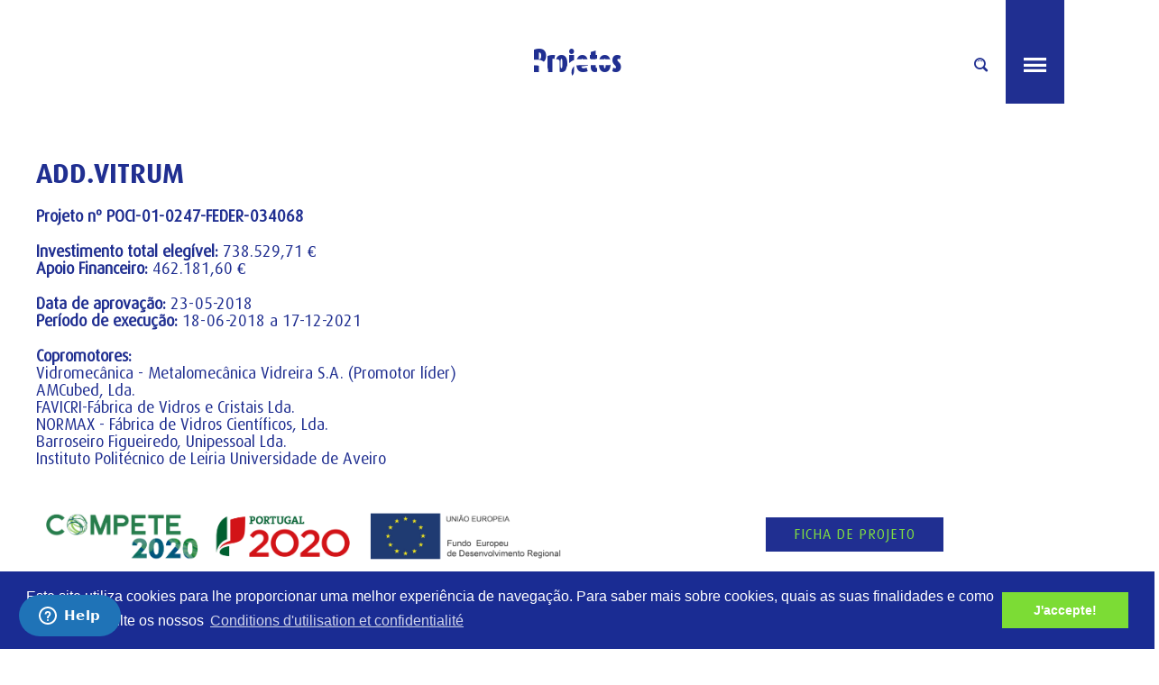

--- FILE ---
content_type: text/html; charset=utf-8
request_url: https://www.vidromecanica.pt/fr/projetos-geral
body_size: 15407
content:
<!DOCTYPE html>
<html dir="ltr" lang="fr-FR" data-lang="7" data-authenticated="0">
<head>
   <meta http-equiv="x-ua-compatible" content="ie=edge" />
   <meta charset="utf-8" />
   <meta id="viewport-meta" name="viewport" content="width=device-width, initial-scale=1, shrink-to-fit=no" />
   <title>Projetos geral | VIDROMEC&#xC2;NICA</title>
   <base href="/" />
   <meta name="description" content="A VIDROMEC&#xC2;NICA &#xC9; UMA F&#xC1;BRICA DE EQUIPAMENTOS T&#xC9;RMICOS E DE TRATAMENTO DE SUPERF&#xCD;CIE PARA A IND&#xDA;STRIA VIDREIRA. A sua tecnologia resulta de uma experi&#xEA;ncia superior a 30 anos dos seus principais t&#xE9;cnicos e de uma estreita colabora&#xE7;&#xE3;o com in&#xFA;meras f&#xE1;bricas de vidro." />
   <meta name="keywords" content="vidromecanica, equipamentos termicos" />
   <meta name="author" content="OneDesign" />
   <meta name="referrer" content="origin" />
   <meta name="robots" content="index,follow">
   
    <meta property="og:type" content="website"/><meta property="og:title" content="Projetos geral"/><meta property="og:url" content="https://www.vidromecanica.pt/fr/projetos-geral/"/><meta property="og:site_name" content="VIDROMECÂNICA"/>

   <link rel="shortcut" href="/favicon.ico" type="image/x-icon" />
   <link rel="apple-touch-icon" sizes="76x76" href="/Content/imgs/icons/apple-touch-icon.png">
   <link rel="icon" type="image/png" sizes="32x32" href="/Content/imgs/icons/favicon-32x32.png">
   <link rel="icon" type="image/png" sizes="16x16" href="/Content/imgs/icons/favicon-16x16.png">
   <link rel="mask-icon" href="/Content/imgs/icons/safari-pinned-tab.svg" color="#5bbad5">
   <link rel="stylesheet" href="/Content/dist/bundle.css?v=1.1" type="text/css" media="all" />
   <link href="https://fonts.googleapis.com/css?family=Open+Sans:400,700" rel="stylesheet" defer>
   
         <script>
                (function(w, d, s, l, i) {
                    w[l] = w[l] || [];
                    w[l].push({ 'gtm.start': new Date().getTime(), event: 'gtm.js' });
                    var f = d.getElementsByTagName(s)[0],
                        j = d.createElement(s),
                        dl = l != 'dataLayer' ? '&l=' + l : '';
                    j.async = true;
                    j.src = 'https://www.googletagmanager.com/gtm.js?id=' + i + dl;
                    f.parentNode.insertBefore(j, f);
                })(window, document, 'script', 'dataLayer', 'GTM-NX9TCS9');
         </script>
   <link rel="stylesheet" type="text/css" href="//cdnjs.cloudflare.com/ajax/libs/cookieconsent2/3.0.3/cookieconsent.min.css" defer />
</head>
<body data-lang="fr">
      <noscript>
         <iframe src="https://www.googletagmanager.com/ns.html?id=GTM-NX9TCS9" height="0" width="0" style="display:none;visibility:hidden"></iframe>
      </noscript>

   <!-- Account Instaled-->
   
<header id="Header" class="">
    <div class="px-100">
        <div class="row no-gutters align-items-stretch">
            <div class="col-md-6 col-12">
                <a href="/fr/home" class="logo" title="Home">
                        <img src="/Content/imgs/logos/logo-header.png" alt="Home" />
                </a>

            </div>
            <div class="col-md-6 col-12">
                <div class="header__box--right">
                    <div class="d-flex align-items-end">
                        <div>
                            <button id="SearchButton" type="button" class="btn btn-link btn-search btn-action" data-toggle="collapse" href="#SearchCollapse" aria-expanded="false" aria-controls="SearchCollapse">
                                <i class="icon-search"></i>
                            </button>
                            <div class="collapse" id="SearchCollapse">
                                <form class="search-form" action="/fr/equipments" method="get" data-non-ajax>
                                    <input type="text" class="form-control" placeholder="Chercher" name="q" value="" />
                                    <button type="submit" class="btn btn-link"><i class="icon-search text-white"></i></button>
                                </form>
                            </div>
                        </div>
                        <button class="btn btn-link btn-menu btn-action">
                            <i class="icon-menu"></i>
                        </button>
                    </div>
                </div>
            </div>
        </div>
    </div>
</header>



<header id="FullMenu">
    <button class="btn btn-link btn-close py-0">
        <i class="icon-close"></i>
    </button>

    <div class="menu__box">
            <nav>
                <ul>

            <li class=" ">
                    <a class="nav-link "  href="/fr/home">
                        <span>
                            Home
                        </span>
                    </a>

            </li>
            <li class=" ">
                    <a class="nav-link "  href="/fr/contactos">
                        <span>
                            Contactos
                        </span>
                    </a>

            </li>
            <li class=" ">
                    <a class="nav-link "  href="/fr/a-propos">
                        <span>
                            A Propos
                        </span>
                    </a>

            </li>
            <li class=" ">
                    <a class="nav-link "  href="/fr/equipments">
                        <span>
                            Equipments
                        </span>
                    </a>

            </li>
            <li class=" ">
                    <a class="nav-link "  href="/fr/layouts">
                        <span>
                            Layouts
                        </span>
                    </a>

            </li>
            <li class=" ">
                    <a class="nav-link "  href="/fr/download">
                        <span>
                            Download
                        </span>
                    </a>

            </li>
            <li class=" ">
                    <a class="nav-link " data-toggle="collapse" href="#submenu45" role="button" aria-expanded="false" aria-controls="submenu45">
                        Projets
                    </a>
                    <div class="collapse" id="submenu45">
                            <a class="nav-link submenu-link "  href="/fr/vidrotec-fr">
                                <span>
                                    Vidrotec-fr
                                </span>
                            </a>
                            <a class="nav-link submenu-link " target=_blank href="http://vidromecanica.pt/addvitrum/">
                                <span>
                                    add.vitrum
                                </span>
                            </a>
                            <a class="nav-link submenu-link "  href="https://vidromecanica.pt/zArchives/Library/Content/internacionalizacao-versao4.jpg">
                                <span>
                                    Internacionaliza&#xE7;&#xE3;o 2
                                </span>
                            </a>
                            <a class="nav-link submenu-link " target=_blank href="/zArchives/Menus/1/ficha-projeto-vidromecanica-2020-22.pdf">
                                <span>
                                    Internacionaliza&#xE7;&#xE3;o
                                </span>
                            </a>
                            <a class="nav-link submenu-link "  href="https://vidromecanica.pt/zArchives/Library/Content/Ficha de Projeto_Vidromec&#xE2;nica.jpg">
                                <span>
                                    INOV.AM
                                </span>
                            </a>
                            <a class="nav-link submenu-link "  href="/api/backoffice/library/get?r=/&amp;d=Content&amp;f=Ficha Projeto_Vidromec&#xE2;nica&amp;e=.pdf">
                                <span>
                                    Descarboniza&#xE7;&#xE3;o
                                </span>
                            </a>
                    </div>

            </li>
            <li class=" ">
                    <a class="nav-link "  href="/fr/nouvelles">
                        <span>
                            Nouvelles
                        </span>
                    </a>

            </li>
                </ul>
            </nav>
        <div class="network">
            <ul class="d-flex align-items-center justify-content-center">
                        <li>
                            <a href="https://www.facebook.com/vidromecanica" title="facebook" target="_blank"><i class="icon-facebook"></i></a>
                        </li>
                        <li>
                            <a href="https://twitter.com/VIDROMECANICA" title="Twitter" target="_blank"><i class="icon-twitter"></i></a>
                        </li>
                        <li>
                            <a href="https://www.youtube.com/user/vidromecanica" title="Youtube" target="_blank"><i class="icon-youtube"></i></a>
                        </li>
                        <li>
                            <a href="https://www.linkedin.com/company/vidromecanica/" title="linkedin" target="_blank"><i class="icon-linkedin"></i></a>
                        </li>
                        <li>
                            <a href="https://www.instagram.com/vidromecanica/" title="Instagram" target="_blank"><i class="icon-instagram"></i></a>
                        </li>
                        <li>
                            <a href="https://vimeo.com/vidromecanica" title="Vimeo" target="_blank"><i class="icon-vimeo"></i></a>
                        </li>
                        <li>
                            <a href="https://www.pinterest.pt/vidromecanica/_created/" title="Pinterest" target="_blank"><i class="icon-pinterest"></i></a>
                        </li>
            </ul>
        </div>
    </div>

</header>



   
<header id="HeaderMobile">

   <div class="rd-navbar-wrap">
      <nav class="rd-navbar" data-rd-navbar-lg="rd-navbar-fixed">
         <div class="rd-navbar-inner">
            <div class="rd-navbar-panel">
               <div class="rd-navbar-panel-canvas"></div>
               <button class="rd-navbar-toggle" data-rd-navbar-toggle=".rd-navbar-nav-wrap">
                  <span></span>
               </button>
               <div class="rd-navbar-brand">
                  <a href="/" title="Home" class="brand">
                     <img src="/Content/imgs/logos/logo-mobile.png" alt="">
                  </a>
                  <div class="basket-icons">
                     <button id="SearchButton" type="button" class="btn btn-link btn-search btn-action" data-toggle="collapse" href="#SearchCollapse" aria-expanded="false" aria-controls="SearchCollapse">
                        <i class="icon-search"></i>
                     </button>
                     <div class="collapse" id="SearchCollapse">
                        <form class="search-form" action="/fr/equipments" method="get" data-non-ajax>
                           <input type="text" class="form-control" placeholder="Chercher" name="q" value="" />
                           <button type="submit" class="btn btn-link"><i class="icon-search text-white"></i></button>
                        </form>
                     </div>
                  </div>
               </div>
            </div>
         </div>
         <div class="rd-navbar-outer">
            <div class="rd-navbar-inner">
               <div class="rd-navbar-subpanel">
                  <div class="rd-navbar-nav-wrap">
                     <!-- RD Navbar Nav -->
                     <div class="h-100 d-flex align-items-end justify-content-between flex-column">
                        <ul class="rd-navbar-nav">
         <li class=" ">
               <a class="nav-link "  href="/fr/home">
                  <span>
                     Home
                  </span>
               </a>
         </li>
         <li class=" ">
               <a class="nav-link "  href="/fr/contactos">
                  <span>
                     Contactos
                  </span>
               </a>
         </li>
         <li class=" ">
               <a class="nav-link "  href="/fr/a-propos">
                  <span>
                     A Propos
                  </span>
               </a>
         </li>
         <li class=" ">
               <a class="nav-link "  href="/fr/equipments">
                  <span>
                     Equipments
                  </span>
               </a>
         </li>
         <li class=" ">
               <a class="nav-link "  href="/fr/layouts">
                  <span>
                     Layouts
                  </span>
               </a>
         </li>
         <li class=" ">
               <a class="nav-link "  href="/fr/download">
                  <span>
                     Download
                  </span>
               </a>
         </li>
         <li class=" ">
               <a class="nav-link " data-toggle="collapse" href="#submenu45" role="button" aria-expanded="false" aria-controls="submenu45">
                  Projets
               </a>
               <div class="collapse" id="submenu45">
                     <a class="nav-link submenu-link "  href="/fr/vidrotec-fr">
                        <span>
                           Vidrotec-fr
                        </span>
                     </a>
                     <a class="nav-link submenu-link " target=_blank href="http://vidromecanica.pt/addvitrum/">
                        <span>
                           add.vitrum
                        </span>
                     </a>
                     <a class="nav-link submenu-link "  href="https://vidromecanica.pt/zArchives/Library/Content/internacionalizacao-versao4.jpg">
                        <span>
                           Internacionaliza&#xE7;&#xE3;o 2
                        </span>
                     </a>
                     <a class="nav-link submenu-link " target=_blank href="/zArchives/Menus/1/ficha-projeto-vidromecanica-2020-22.pdf">
                        <span>
                           Internacionaliza&#xE7;&#xE3;o
                        </span>
                     </a>
                     <a class="nav-link submenu-link "  href="https://vidromecanica.pt/zArchives/Library/Content/Ficha de Projeto_Vidromec&#xE2;nica.jpg">
                        <span>
                           INOV.AM
                        </span>
                     </a>
                     <a class="nav-link submenu-link "  href="/api/backoffice/library/get?r=/&amp;d=Content&amp;f=Ficha Projeto_Vidromec&#xE2;nica&amp;e=.pdf">
                        <span>
                           Descarboniza&#xE7;&#xE3;o
                        </span>
                     </a>
               </div>
         </li>
         <li class=" ">
               <a class="nav-link "  href="/fr/nouvelles">
                  <span>
                     Nouvelles
                  </span>
               </a>
         </li>
                        </ul>
                        <div class="network">
                           <ul class="d-flex align-items-center justify-content-center">
                                    <li>
                                       <a href="https://www.facebook.com/vidromecanica" title="facebook" target="_blank"><i class="icon-facebook"></i></a>
                                    </li>
                                    <li>
                                       <a href="https://twitter.com/VIDROMECANICA" title="Twitter" target="_blank"><i class="icon-twitter"></i></a>
                                    </li>
                                    <li>
                                       <a href="https://www.youtube.com/user/vidromecanica" title="Youtube" target="_blank"><i class="icon-youtube"></i></a>
                                    </li>
                                    <li>
                                       <a href="https://www.linkedin.com/company/vidromecanica/" title="linkedin" target="_blank"><i class="icon-linkedin"></i></a>
                                    </li>
                                    <li>
                                       <a href="https://www.instagram.com/vidromecanica/" title="Instagram" target="_blank"><i class="icon-instagram"></i></a>
                                    </li>
                                    <li>
                                       <a href="https://vimeo.com/vidromecanica" title="Vimeo" target="_blank"><i class="icon-vimeo"></i></a>
                                    </li>
                                    <li>
                                       <a href="https://www.pinterest.pt/vidromecanica/_created/" title="Pinterest" target="_blank"><i class="icon-pinterest"></i></a>
                                    </li>
                           </ul>
                        </div>
                     </div>

                     <!-- END RD Navbar Nav -->
                  </div>

               </div>
            </div>
         </div>
      </nav>
   </div>
</header>

   <main id="Content">
      


<section id="HomeContent">
      <h2 class="text-center py-5 font--compact-black" data-plugin="os-animation" data-os-animation="fadeIn" data-os-animation-offset="90%" data-os-animation-delay="0.30s" data-os-animation-duration="1.00s">Projetos</h2>
   <section class="general-section">
      <div data-zcms-ref="details" class=""><div class="is-wrapper clearfix z__content"><div class="is-section is-box is-section-auto">
	<div class="is-boxes">
		<div class="is-box-centered">
			<div class="container is-container"><div class="row"><div class="col-md-12"><h2 class="text-uppercase">ADD.VITRUM</h2></div></div><div class="row"><div class="col-md-12" data-noedit=""><div class="spacer height-20"></div></div></div><div class="row"><div class="col-md-12"><p><b>Projeto nº POCI-01-0247-FEDER-034068
</b></p><div class="spacer height-20"></div>
<p><b>Investimento total elegível:</b> 738.529,71 €&nbsp;</p><p><b>Apoio Financeiro:</b> 462.181,60 €&nbsp;</p><div class="spacer height-20"></div><p><b>Data de aprovação:</b> 23-05-2018&nbsp;</p><p><b>Período de execução:</b> 18-06-2018 a 17-12-2021&nbsp;</p><div class="spacer height-20"></div><p><b>Copromotores:&nbsp;</b></p><p>Vidromecânica - Metalomecânica Vidreira S.A. (Promotor líder)&nbsp;</p><p>AMCubed, Lda.&nbsp;</p><p>FAVICRI-Fábrica de Vidros e Cristais Lda.&nbsp;</p><p>NORMAX - Fábrica de Vidros Científicos, Lda.&nbsp;</p><p>Barroseiro Figueiredo, Unipessoal Lda.&nbsp;</p><p>Instituto Politécnico de Leiria 
Universidade de Aveiro </p></div></div><div class="row"><div class="col-md-12" data-noedit=""><div class="spacer height-40"></div></div></div><div class="row align-items-center"><div class="col-md-6 mb-md-0 mb-3"><img src="/zArchives/Library/Content/barracompete.png" alt="" data-filename="barraCompete.png"></div><div class="col-md-6"><div style="text-align: center;">
<span><a href="/pt/addvitrum" class="btn btn-primary text-uppercase" title="Ficha de projeto" target="_blank">Ficha de projeto</a></span></div></div></div></div>
		</div>
	</div>
</div>

<div class="is-section is-box is-section-auto">
	<div class="is-boxes">
		<div class="is-box-centered">
			<div class="container mt-0 is-container"><div class="row"><div class="col-md-12"><h2 class="text-uppercase">Vidrotec 4.0</h2></div></div><div class="row"><div class="col-md-12" data-noedit=""><div class="spacer height-20"></div></div></div><div class="row"><div class="col-md-12"><p><b>Designação do Projeto: </b>VIDROTEC 4.0: Indústria 4.0 na produção de vidro
</p><p><b>Programa: </b>SI I&amp;DT Empresarial – Individuais


</p><div class="spacer height-20"></div>
<p><b>Objetivo Principal:</b> Reforçar a Investigação, o Desenvolvimento Tecnológico
e a Inovação
</p><p><b>Região de Intervenção:</b> Centro</p><p><b>Promotor:</b> Vidromecânica – Metalomecânica Vidreira, S.A
</p><div class="spacer height-20"></div>
<p><b>Data de aprovação:</b>10-12-2019
</p><p><b>Data de início:</b>21-01-2020
</p><p><b>Data de conclusão:</b>20-01-2022

</p><div class="spacer height-20"></div><p><b>Custo total elegível:</b>&nbsp;484.686,35 €</p><p><br>
</p><p><b>Apoio Financeiro da União Europeia: </b>FEDER – 299.748,82 €
</p><p><b><br></b></p><p><b>Objetivos, atividades e resultados esperados/ atingidos</b></p><p>O projeto VIDROTEC 4.0 surge com o objetivo de implementar as novas tecnologias emergentes da indústria 4.0. Este projeto visa assim o aumento de eficiência de um sistema de tratamento de superfície a quente e a frio.</p></div></div><div class="row"><div class="col-md-12" data-noedit=""><div class="spacer height-40"></div></div></div><div class="row align-items-center"><div class="col-md-6 mb-md-0 mb-3"><img src="/zArchives/Library/Content/barracompete.png" alt="" data-filename="barraCompete.png"></div><div class="col-md-6"><div style="text-align: center;">
<span><a href="/pt/vidrotec-4-0" class="btn btn-primary text-uppercase" title="Ficha de projeto" target="_blank">Ficha de projeto</a></span></div></div></div></div>
		</div>
	</div>
</div>

</div></div>
   </section>
</section>


   </main>
   

<div class="modal fade modalMovie" id="VideoModal" tabindex="-1" role="dialog" aria-labelledby="videoModal" aria-hidden="true" data-backdrop="static">
   <div class="modal-dialog modal-dialog-centered" role="document">
      <div class="modal-content">
         <div class="btn-close">
            <button type="button" class="close" data-dismiss="modal" aria-label="Close">
               <span aria-hidden="true"> <i class="icon-close"></i></span>
            </button>
         </div>
         <div class="modal-body p-0">
            <div class="embed-responsive embed-responsive-16by9">
               <iframe class="embed-responsive-item" src="https://www.youtube.com/embed/5IeopgHTOvs" allowfullscreen></iframe>
            </div>
         </div>
      </div>
   </div>
</div>


<footer id="Footer">
   <div class="footer_top">
      <div class="general-section--py">
         <div class="container">
            <div class="row align-items-stretch">
               <div class="col-md-4 col-12 mb-md-0 mb-3">
                  <button type="button" class="btn btn-link p-0 movie__box" data-toggle="modal" data-target="#VideoModal" style="background-image: url('/Content/imgs/movie_thumb.png'); background-position: center; background-size: cover; background-repeat: no-repeat; width: 100%;">
                     <div class="movie__box--detail">
                        <i class="icon-play size--s60 text-white mb-2"></i>
                        <p class="size--s36 text-white text-uppercase font--compact-black text-left">Voir Vidéo Institutionnelle</p>
                     </div>
                  </button>


               </div>
               <div class="col-md-3 col-12 mb-md-0 mb-3">
                  <h3 class="text-uppercase mb-4">Nouvelles</h3>

<div class="modal fade modalArticle" id="n_110" tabindex="-1" role="dialog" aria-labelledby="lastNewsLabel" aria-hidden="true">
    <div class="modal-dialog modal-dialog-centered" role="document">
        <div class="modal-content">
            <div class="modal-header p-0">
            </div>
            <div class="btn-close">
                <button type="button" class="close" data-dismiss="modal" aria-label="Close">
                    <span aria-hidden="true"> <i class="icon-close"></i></span>
                </button>
            </div>
            <div class="modal-body">
                <div class="modal-body--box">
                    <div class="custom__container--md">
                            <p class="size--s16 mb-3 text-secondary text-uppercase">
                                Nouvelles
                            </p>
                        <h4 class="mb-3">No&#xEB;l 2022 </h4>
                        <div>
                            <div data-zcms-ref="details" class=""><div class="z__content"><div class="row"><div class="col-md-12"><p><img data-filename="arvore Vidromecanica 3.jpg" src="/zArchives/Library/Content/arvore-vidromecanica-3.jpg" alt=""><br></p></div></div></div></div>
                        </div>

                            <time class="size--s14 d-block">vendredi 25 novembre 2022</time>
                            <div class="socialShare text-center">
                                <p class="size--s22 text-uppercase mb-3">Partilhar</p>
                                <div class="addthis_inline_share_toolbox_272a"></div>
                            </div>
                    </div>
                </div>


            </div>
        </div>
    </div>
</div>
                        <a href="#n_110" title="No&#xEB;l 2022 " class="footerArticle__box" data-toggle="modal" data-target="#n_110" data-keyboard="false">

                              <time class="time">25 nov.</time>
                              <h6 class="mt-md-3 mt-2 text-uppercase">No&#xEB;l 2022  </h6>
                        </a>

<div class="modal fade modalArticle" id="n_111" tabindex="-1" role="dialog" aria-labelledby="lastNewsLabel" aria-hidden="true">
    <div class="modal-dialog modal-dialog-centered" role="document">
        <div class="modal-content">
            <div class="modal-header p-0">
                        <div class="slider-news">
                                <div>
                                    <img src="/zArchives/Pages/111/Photos/banner-glasstec2022-202211251226262656.png?w=950&h=320&mode=crop" class="img-fluid mx-auto" alt="banner-glasstec2022-202211251226262656" title="banner-glasstec2022-202211251226262656" />
                                </div>
                        </div>
            </div>
            <div class="btn-close">
                <button type="button" class="close" data-dismiss="modal" aria-label="Close">
                    <span aria-hidden="true"> <i class="icon-close"></i></span>
                </button>
            </div>
            <div class="modal-body">
                <div class="modal-body--box">
                    <div class="custom__container--md">
                            <p class="size--s16 mb-3 text-secondary text-uppercase">
                                Nouvelles
                            </p>
                        <h4 class="mb-3">Glasstec 2022</h4>
                        <div>
                            <div data-zcms-ref="details" class=""><div class="z__content"><div class="row"><div class="col-md-12"><p><br></p></div></div></div></div>
                        </div>

                            <time class="size--s14 d-block">mardi 20 septembre 2022</time>
                            <div class="socialShare text-center">
                                <p class="size--s22 text-uppercase mb-3">Partilhar</p>
                                <div class="addthis_inline_share_toolbox_272a"></div>
                            </div>
                    </div>
                </div>


            </div>
        </div>
    </div>
</div>
                        <a href="#n_111" title="Glasstec 2022" class="footerArticle__box" data-toggle="modal" data-target="#n_111" data-keyboard="false">

                              <time class="time">20 sept.</time>
                              <h6 class="mt-md-3 mt-2 text-uppercase">Glasstec 2022 </h6>
                        </a>

<div class="modal fade modalArticle" id="n_11" tabindex="-1" role="dialog" aria-labelledby="lastNewsLabel" aria-hidden="true">
    <div class="modal-dialog modal-dialog-centered" role="document">
        <div class="modal-content">
            <div class="modal-header p-0">
                        <div class="slider-news">
                                <div>
                                    <img src="/zArchives/Pages/11/Photos/header-2.png?w=950&h=320&mode=crop" class="img-fluid mx-auto" alt="header-2" title="header-2" />
                                </div>
                        </div>
            </div>
            <div class="btn-close">
                <button type="button" class="close" data-dismiss="modal" aria-label="Close">
                    <span aria-hidden="true"> <i class="icon-close"></i></span>
                </button>
            </div>
            <div class="modal-body">
                <div class="modal-body--box">
                    <div class="custom__container--md">
                            <p class="size--s16 mb-3 text-secondary text-uppercase">
                                Nouvelles
                            </p>
                        <h4 class="mb-3">ISO 9001: 2015</h4>
                        <div>
                            <div data-zcms-ref="details" class=""><div class="z__content"><div class="row"><div class="col-md-12"><p><br></p></div></div></div></div>
                        </div>

                            <time class="size--s14 d-block">jeudi 3 f&#xE9;vrier 2022</time>
                            <div class="socialShare text-center">
                                <p class="size--s22 text-uppercase mb-3">Partilhar</p>
                                <div class="addthis_inline_share_toolbox_272a"></div>
                            </div>
                    </div>
                </div>


            </div>
        </div>
    </div>
</div>
                        <a href="#n_11" title="ISO 9001: 2015" class="footerArticle__box" data-toggle="modal" data-target="#n_11" data-keyboard="false">

                              <time class="time">3 f&#xE9;vr.</time>
                              <h6 class="mt-md-3 mt-2 text-uppercase">ISO 9001: 2015 </h6>
                        </a>

<div class="modal fade modalArticle" id="n_59" tabindex="-1" role="dialog" aria-labelledby="lastNewsLabel" aria-hidden="true">
    <div class="modal-dialog modal-dialog-centered" role="document">
        <div class="modal-content">
            <div class="modal-header p-0">
                        <div class="slider-news">
                                <div>
                                    <img src="/zArchives/Pages/59/Photos/header-3.png?w=950&h=320&mode=crop" class="img-fluid mx-auto" alt="header-3" title="header-3" />
                                </div>
                        </div>
            </div>
            <div class="btn-close">
                <button type="button" class="close" data-dismiss="modal" aria-label="Close">
                    <span aria-hidden="true"> <i class="icon-close"></i></span>
                </button>
            </div>
            <div class="modal-body">
                <div class="modal-body--box">
                    <div class="custom__container--md">
                            <p class="size--s16 mb-3 text-secondary text-uppercase">
                                Nouvelles
                            </p>
                        <h4 class="mb-3">Verre</h4>
                        <div>
                            <div data-zcms-ref="details" class=""><div class="z__content"><div class="row"><div class="col-md-12"><p><span style="font-size: 1.125rem;">Peux d'entre nous peuvent imaginer la vie moderne sans verre. Il caractérise presque tous les aspects de notre vie – dans nos maisons, nos voitures et chaque fois que nous nous asseyons pour manger ou boire. L’emballage de verre est utilisé pour beaucoup de produits, vins, spiritueux et bières viennent tous dans le verre, bien comme les médicaments et cosmétiques et aussi de nombreux produits alimentaires.</span><br></p><p><br></p><p>Avec une préoccupation croissante des consommateurs pour l’environnement, le verre à prouvé être le matériel idéal pour le recyclage. Le recyclage de verre est une bonne nouvelle pour l’environnement. Moins de pièces d’emballage de verre sont déchargées et moins d’énergie est nécéssaire pour fondre le verre recyclé que pour fondre la matière première, donc nous économisons de l’énergie. Le recyclage réduit aussi le besoin de matières premières à être extraites économisant ainsi nos précieuses ressources.

&nbsp;&nbsp;</p><p><br></p><p><b>TYPES DE VERRE</b>&nbsp;</p><p><br></p><p>Il y a beaucoup de types de verre ayant des propriétées chimiques et physiques différentes. Chaque type peut être fait par un ajustement approprié de composition chimique, mais les principaux types de verre sont:</p><p><br></p><p><b>/ Verre commercial ou verre sodocalcique&nbsp;</b></p><p><b>/ Verre au plomb</b></p><p><b>/ Verre de borosilicate</b></p><p><b>/ Fibre de verre&nbsp;</b></p><p><br></p><p><br></p><p>Le verre peut être transformé pour atteindre presque toutes les exigences. Pour beaucoup d’applications en chimie, pharmacie, industries électrique et eléctronique, ptique, construction et éclairage, verre, ou la nouvelle famille de matériels connue par verre céramique, peut être le seul matériel pratique pour un ingénieur.</p><p><br></p><p>De nos jours le verre recyclé des collectes de verre, connu par calcin, est utilisé pour faire du nouveau verre. Utiliser le calcin a beaucoups de bénéfices environnementals, il préserve le paysage en reduisant l’exploitation de carrière, et parce que le calcin fond plus facilement, cela économise de l’énergie et réduit les émissions.</p><p><br></p><p>Malgré que le verre recyclé vienne de fabricnats du mond entier, il peut être utilisé par les verriers car la composition du verre d’emballage ets três similaire. Cepandant il est important que le verre coloré ne soit pas mélangé et que le calcin soit livre d’impuretées, spécialement métal et céramique.&nbsp;</p><p><br></p><p>Quand le verre est fait il est chauffé jusque 1600ºC, éliminant les bakeries.</p><p><br></p><p>Aussi, les produits chimiques qui puissent être présents dans le verre recyclé sont brulés. Ceci est la raison pourquoi le verre est utilisé pour l’emballage de produits de qualité – car il ne se produit aucune contamination. Le verre est élégent, et les produits emballés par le verre attirent l’attention. Avec des formes uniques, l’emballage de verre donne à votre produit de l’identité et du charactère. Et le verre est recyclable: une bouteille de verre peut être recyclé donnant une nouvelle bouteille de verre. Ceci est la raison pourquoi le verre est un materiel ami de l’environnement – à présent et dans le futur.</p></div></div></div></div>
                        </div>

                            <time class="size--s14 d-block">mardi 4 janvier 2022</time>
                            <div class="socialShare text-center">
                                <p class="size--s22 text-uppercase mb-3">Partilhar</p>
                                <div class="addthis_inline_share_toolbox_272a"></div>
                            </div>
                    </div>
                </div>


            </div>
        </div>
    </div>
</div>
                        <a href="#n_59" title="Verre" class="footerArticle__box" data-toggle="modal" data-target="#n_59" data-keyboard="false">

                              <time class="time">4 janv.</time>
                              <h6 class="mt-md-3 mt-2 text-uppercase">Verre </h6>
                        </a>
               </div>
               <div class="col-md-5 col-12">
                  <h3 class="text-uppercase mb-4">Vidromecânica</h3>
                     <div class="size--s14 text-uppercase">Vidromecanica est une entreprise d&rsquo;&eacute;quipements thermiques (recuisson, d&eacute;coration et trempe) et de traitement de surface (traitement &agrave; chaud et traitement &agrave; froid), pour l&rsquo;industrie du verre.<br /><br />Sa tecnologie est le r&eacute;sultat d&rsquo;une exp&eacute;rience sup&eacute;rieure &agrave; 30 ans de ses techniciens, d&rsquo;une &eacute;troite collaboration avec plusieures entreprises de verre.</div>

                        <adress>
                              <h6 class="text-uppercase">Usine</h6>
                           <p>Rua Central n&#xBA; 22 &#x2013; Garcia</p>
                           <p></p>
                           <p>2430-017 Marinha Grande</p>
                           <p>Portugal                                                                                                     </p>
                                 <a class="d-block mt-3" href="tel:+351 244 555 060"><span class="font--subtitle">T: </span>+351 244 555 060</a>
                                 <a class="d-block mt-3" href="tel:+351 244 555 065"><span class="font--subtitle">T: </span>+351 244 555 065</a>
                        </adress>

               </div>
            </div>
         </div>
      </div>

   </div>
   <div class="footer_bottom" style="background: url('/Content/imgs/footer_bg.jpg'); background-image: linear-gradient(180deg, rgba(0, 0, 0, 0), rgba(0, 0, 0, 0)), url('/Content/imgs/footer_bg.jpg'); background-size: cover; background-position: center; background-repeat: no-repeat; height: 473px; width: 100%;">
      <div class="logo__box px-100">
         <a href="/fr/home" class="logo" title="Home">
            <img src="/Content/imgs/logos/logo-footer.png" class="img-fluid" alt="Home" />
         </a>
      </div>
      <div class="container-fluid">
         <div class="copyright">
            <div class="network">
               <ul class="d-flex align-items-center justify-content-center">
                        <li>
                           <a href="https://www.facebook.com/vidromecanica" title="facebook" target="_blank"><i class="icon-facebook"></i></a>
                        </li>
                        <li>
                           <a href="https://twitter.com/VIDROMECANICA" title="Twitter" target="_blank"><i class="icon-twitter"></i></a>
                        </li>
                        <li>
                           <a href="https://www.youtube.com/user/vidromecanica" title="Youtube" target="_blank"><i class="icon-youtube"></i></a>
                        </li>
                        <li>
                           <a href="https://www.linkedin.com/company/vidromecanica/" title="linkedin" target="_blank"><i class="icon-linkedin"></i></a>
                        </li>
                        <li>
                           <a href="https://www.instagram.com/vidromecanica/" title="Instagram" target="_blank"><i class="icon-instagram"></i></a>
                        </li>
                        <li>
                           <a href="https://vimeo.com/vidromecanica" title="Vimeo" target="_blank"><i class="icon-vimeo"></i></a>
                        </li>
                        <li>
                           <a href="https://www.pinterest.pt/vidromecanica/_created/" title="Pinterest" target="_blank"><i class="icon-pinterest"></i></a>
                        </li>
               </ul>
            </div>
            <div class="row flex-md-row flex-column-reverse">
               <div class="col-md-6 col-12 d-flex align-itens-center justify-content-md-start justify-content-center">
                  <p><span class="text-secondary">VIDROMEC&#xC2;NICA</span> &copy; <span data-ztranslate="AllRightsReserved" data-ztranslate-mode="text" data-language="7"><i class="icon-cog"></i></span>Tous droits réservés</p>
               </div>

               <div class="col-md-6 col-12 mb-md-0 mb-2">
                  <ul>
                           <li>
                              <a class=" " target=_blank href="https://www.livroreclamacoes.pt/Inicio/">
                                 <span>
                                    Livre de Plaintes
                                 </span>
                              </a>
                           </li>
                           <li>
                              <a class=" "  href="/fr/-conditions-d-utilisation-et-confidentialite">
                                 <span>
                                     Conditions d&#x27;utilisation et confidentialit&#xE9;
                                 </span>
                              </a>
                           </li>
                  </ul>
               </div>
            </div>
         </div>
      </div>
   </div>
</footer>
<div class="bar__end bg-white py-3">
   <ul class="list-unstyled d-flex align-items-center justify-content-center">
            <li>
               <a class=" active  p-0 mx-2"  href="/fr/projetos-geral">
                     <img src="/zArchives/Menus/5/pocentro-pt2020-feei-bom.png?h=50&mode=pad" alt="Projetos geral" class="img-fluid" />
               </a>
            </li>
            <li>
               <a class="  p-0 mx-2"  href="https://vidromecanica.pt/zArchives/Library/Content/Ficha%20de%20Projeto_Vidromec%C3%A2nica.jpg">
                     <img src="/zArchives/Menus/5/barra-logos-cor.png?h=50&mode=pad" alt="INOV.AM" class="img-fluid" />
               </a>
            </li>
            <li>
               <a class="  p-0 mx-2"  href="/pt/projetos-geral">
                     <img src="/zArchives/Menus/5/barracompete.png?h=50&mode=pad" alt="compete 2020" class="img-fluid" />
               </a>
            </li>
   </ul>

</div>



   
   <script type="text/javascript">window.zManagerData = { IdLanguage: 7 , IdPage: 106 };</script>
   <script type="text/javascript" src="/Content/dist/bundle.min.js?v=1.1" defer></script>


      <script src="//cdnjs.cloudflare.com/ajax/libs/cookieconsent2/3.0.3/cookieconsent.min.js" defer></script>
      <script type="text/javascript">
        window.addEventListener("load", function () {
            window.cookieconsent.initialise({
                "palette": {
                    "popup": {
                        "background": "#1a2c93",
                        "text": "#ffffff"
                    },
                    "button": {
                        "background": "#7cdc35",
                        "text": "#ffffff"
                    }
                },
                "content": {
                    "message": "Este site utiliza cookies para lhe proporcionar uma melhor experiência de navegação. Para saber mais sobre cookies, quais as suas finalidades e como geri-los, consulte os nossos",
                    "dismiss": "J'accepte!",
                    "link": " Conditions d&#x27;utilisation et confidentialit&#xE9;",
                    "href": "/fr/-conditions-d-utilisation-et-confidentialite"
                }
            });
        });
      </script>
   <script type="text/javascript">
        window.Language = {
            LoginCompleted: "Login efetuado com sucesso",
            InvalidData: "Dados inválidos",
            Success: "Sucesso",
            OperationCompleted: "Operação efetuada com sucesso",
            OperationCompletedWithPageReload: "Operação efetuada com sucesso, a página será atualizada automaticamente. Aguarde.",
            FicalIdAlreadyTaken: "Já existe este NIPC registado , para pedir a associação a esta empresa, deve criar uma conta particular e usar o separado 'Associar Empresa', disponível na sua conta.",
            ErrorMaxQuantity: "A quantidade máxima de artigos são {quantity} unidade(s)",
            ErrorMinQuantity: "A quantidade mínima de artigos são {quantity} unidade(s)",
            VersionNotAvailable: "Combinação não disponível",
            ArticleNotFound: "Artigo não encontrado",
            EmptyCart: "Carrinho Vazio",
            ProductDiscountInfo: "Promoção válida de {start} a {end}",
            PickOne: "Escolha uma opção",
            ErrorUnexpected: "Não foi possível efetuar a operação, entre em contacto connosco",
            PopupNotFound: "Informação não disponível ou inexistente",
        };
   </script>
         <script data-recaptcha="6Lcvc4oiAAAAAAK7QasDAsERIjk4R935tGu_ov5y" type="text/javascript" src="https://www.google.com/recaptcha/api.js?hl=fr&onload=onReCAPTCHALoaded&render=6Lcvc4oiAAAAAAK7QasDAsERIjk4R935tGu_ov5y" defer></script>
         <script type="text/javascript" src="/Content/scripts/app/googlecaptcha.js" defer></script>
         <script type="text/javascript" src="https://maps.googleapis.com/maps/api/js?v=3.exp&hl=fr&key=AIzaSyCgsVsOgPw9zshsyMHX7mhjdw66ty0ue1M" defer></script>

         <script src="//s7.addthis.com/js/300/addthis_widget.js#pubid=ra-59940e049cad02b1" defer></script>
</body>
</html>

--- FILE ---
content_type: text/html; charset=utf-8
request_url: https://www.google.com/recaptcha/api2/anchor?ar=1&k=6Lcvc4oiAAAAAAK7QasDAsERIjk4R935tGu_ov5y&co=aHR0cHM6Ly93d3cudmlkcm9tZWNhbmljYS5wdDo0NDM.&hl=fr&v=N67nZn4AqZkNcbeMu4prBgzg&size=invisible&anchor-ms=20000&execute-ms=30000&cb=b8vu3ykpxfz5
body_size: 50061
content:
<!DOCTYPE HTML><html dir="ltr" lang="fr"><head><meta http-equiv="Content-Type" content="text/html; charset=UTF-8">
<meta http-equiv="X-UA-Compatible" content="IE=edge">
<title>reCAPTCHA</title>
<style type="text/css">
/* cyrillic-ext */
@font-face {
  font-family: 'Roboto';
  font-style: normal;
  font-weight: 400;
  font-stretch: 100%;
  src: url(//fonts.gstatic.com/s/roboto/v48/KFO7CnqEu92Fr1ME7kSn66aGLdTylUAMa3GUBHMdazTgWw.woff2) format('woff2');
  unicode-range: U+0460-052F, U+1C80-1C8A, U+20B4, U+2DE0-2DFF, U+A640-A69F, U+FE2E-FE2F;
}
/* cyrillic */
@font-face {
  font-family: 'Roboto';
  font-style: normal;
  font-weight: 400;
  font-stretch: 100%;
  src: url(//fonts.gstatic.com/s/roboto/v48/KFO7CnqEu92Fr1ME7kSn66aGLdTylUAMa3iUBHMdazTgWw.woff2) format('woff2');
  unicode-range: U+0301, U+0400-045F, U+0490-0491, U+04B0-04B1, U+2116;
}
/* greek-ext */
@font-face {
  font-family: 'Roboto';
  font-style: normal;
  font-weight: 400;
  font-stretch: 100%;
  src: url(//fonts.gstatic.com/s/roboto/v48/KFO7CnqEu92Fr1ME7kSn66aGLdTylUAMa3CUBHMdazTgWw.woff2) format('woff2');
  unicode-range: U+1F00-1FFF;
}
/* greek */
@font-face {
  font-family: 'Roboto';
  font-style: normal;
  font-weight: 400;
  font-stretch: 100%;
  src: url(//fonts.gstatic.com/s/roboto/v48/KFO7CnqEu92Fr1ME7kSn66aGLdTylUAMa3-UBHMdazTgWw.woff2) format('woff2');
  unicode-range: U+0370-0377, U+037A-037F, U+0384-038A, U+038C, U+038E-03A1, U+03A3-03FF;
}
/* math */
@font-face {
  font-family: 'Roboto';
  font-style: normal;
  font-weight: 400;
  font-stretch: 100%;
  src: url(//fonts.gstatic.com/s/roboto/v48/KFO7CnqEu92Fr1ME7kSn66aGLdTylUAMawCUBHMdazTgWw.woff2) format('woff2');
  unicode-range: U+0302-0303, U+0305, U+0307-0308, U+0310, U+0312, U+0315, U+031A, U+0326-0327, U+032C, U+032F-0330, U+0332-0333, U+0338, U+033A, U+0346, U+034D, U+0391-03A1, U+03A3-03A9, U+03B1-03C9, U+03D1, U+03D5-03D6, U+03F0-03F1, U+03F4-03F5, U+2016-2017, U+2034-2038, U+203C, U+2040, U+2043, U+2047, U+2050, U+2057, U+205F, U+2070-2071, U+2074-208E, U+2090-209C, U+20D0-20DC, U+20E1, U+20E5-20EF, U+2100-2112, U+2114-2115, U+2117-2121, U+2123-214F, U+2190, U+2192, U+2194-21AE, U+21B0-21E5, U+21F1-21F2, U+21F4-2211, U+2213-2214, U+2216-22FF, U+2308-230B, U+2310, U+2319, U+231C-2321, U+2336-237A, U+237C, U+2395, U+239B-23B7, U+23D0, U+23DC-23E1, U+2474-2475, U+25AF, U+25B3, U+25B7, U+25BD, U+25C1, U+25CA, U+25CC, U+25FB, U+266D-266F, U+27C0-27FF, U+2900-2AFF, U+2B0E-2B11, U+2B30-2B4C, U+2BFE, U+3030, U+FF5B, U+FF5D, U+1D400-1D7FF, U+1EE00-1EEFF;
}
/* symbols */
@font-face {
  font-family: 'Roboto';
  font-style: normal;
  font-weight: 400;
  font-stretch: 100%;
  src: url(//fonts.gstatic.com/s/roboto/v48/KFO7CnqEu92Fr1ME7kSn66aGLdTylUAMaxKUBHMdazTgWw.woff2) format('woff2');
  unicode-range: U+0001-000C, U+000E-001F, U+007F-009F, U+20DD-20E0, U+20E2-20E4, U+2150-218F, U+2190, U+2192, U+2194-2199, U+21AF, U+21E6-21F0, U+21F3, U+2218-2219, U+2299, U+22C4-22C6, U+2300-243F, U+2440-244A, U+2460-24FF, U+25A0-27BF, U+2800-28FF, U+2921-2922, U+2981, U+29BF, U+29EB, U+2B00-2BFF, U+4DC0-4DFF, U+FFF9-FFFB, U+10140-1018E, U+10190-1019C, U+101A0, U+101D0-101FD, U+102E0-102FB, U+10E60-10E7E, U+1D2C0-1D2D3, U+1D2E0-1D37F, U+1F000-1F0FF, U+1F100-1F1AD, U+1F1E6-1F1FF, U+1F30D-1F30F, U+1F315, U+1F31C, U+1F31E, U+1F320-1F32C, U+1F336, U+1F378, U+1F37D, U+1F382, U+1F393-1F39F, U+1F3A7-1F3A8, U+1F3AC-1F3AF, U+1F3C2, U+1F3C4-1F3C6, U+1F3CA-1F3CE, U+1F3D4-1F3E0, U+1F3ED, U+1F3F1-1F3F3, U+1F3F5-1F3F7, U+1F408, U+1F415, U+1F41F, U+1F426, U+1F43F, U+1F441-1F442, U+1F444, U+1F446-1F449, U+1F44C-1F44E, U+1F453, U+1F46A, U+1F47D, U+1F4A3, U+1F4B0, U+1F4B3, U+1F4B9, U+1F4BB, U+1F4BF, U+1F4C8-1F4CB, U+1F4D6, U+1F4DA, U+1F4DF, U+1F4E3-1F4E6, U+1F4EA-1F4ED, U+1F4F7, U+1F4F9-1F4FB, U+1F4FD-1F4FE, U+1F503, U+1F507-1F50B, U+1F50D, U+1F512-1F513, U+1F53E-1F54A, U+1F54F-1F5FA, U+1F610, U+1F650-1F67F, U+1F687, U+1F68D, U+1F691, U+1F694, U+1F698, U+1F6AD, U+1F6B2, U+1F6B9-1F6BA, U+1F6BC, U+1F6C6-1F6CF, U+1F6D3-1F6D7, U+1F6E0-1F6EA, U+1F6F0-1F6F3, U+1F6F7-1F6FC, U+1F700-1F7FF, U+1F800-1F80B, U+1F810-1F847, U+1F850-1F859, U+1F860-1F887, U+1F890-1F8AD, U+1F8B0-1F8BB, U+1F8C0-1F8C1, U+1F900-1F90B, U+1F93B, U+1F946, U+1F984, U+1F996, U+1F9E9, U+1FA00-1FA6F, U+1FA70-1FA7C, U+1FA80-1FA89, U+1FA8F-1FAC6, U+1FACE-1FADC, U+1FADF-1FAE9, U+1FAF0-1FAF8, U+1FB00-1FBFF;
}
/* vietnamese */
@font-face {
  font-family: 'Roboto';
  font-style: normal;
  font-weight: 400;
  font-stretch: 100%;
  src: url(//fonts.gstatic.com/s/roboto/v48/KFO7CnqEu92Fr1ME7kSn66aGLdTylUAMa3OUBHMdazTgWw.woff2) format('woff2');
  unicode-range: U+0102-0103, U+0110-0111, U+0128-0129, U+0168-0169, U+01A0-01A1, U+01AF-01B0, U+0300-0301, U+0303-0304, U+0308-0309, U+0323, U+0329, U+1EA0-1EF9, U+20AB;
}
/* latin-ext */
@font-face {
  font-family: 'Roboto';
  font-style: normal;
  font-weight: 400;
  font-stretch: 100%;
  src: url(//fonts.gstatic.com/s/roboto/v48/KFO7CnqEu92Fr1ME7kSn66aGLdTylUAMa3KUBHMdazTgWw.woff2) format('woff2');
  unicode-range: U+0100-02BA, U+02BD-02C5, U+02C7-02CC, U+02CE-02D7, U+02DD-02FF, U+0304, U+0308, U+0329, U+1D00-1DBF, U+1E00-1E9F, U+1EF2-1EFF, U+2020, U+20A0-20AB, U+20AD-20C0, U+2113, U+2C60-2C7F, U+A720-A7FF;
}
/* latin */
@font-face {
  font-family: 'Roboto';
  font-style: normal;
  font-weight: 400;
  font-stretch: 100%;
  src: url(//fonts.gstatic.com/s/roboto/v48/KFO7CnqEu92Fr1ME7kSn66aGLdTylUAMa3yUBHMdazQ.woff2) format('woff2');
  unicode-range: U+0000-00FF, U+0131, U+0152-0153, U+02BB-02BC, U+02C6, U+02DA, U+02DC, U+0304, U+0308, U+0329, U+2000-206F, U+20AC, U+2122, U+2191, U+2193, U+2212, U+2215, U+FEFF, U+FFFD;
}
/* cyrillic-ext */
@font-face {
  font-family: 'Roboto';
  font-style: normal;
  font-weight: 500;
  font-stretch: 100%;
  src: url(//fonts.gstatic.com/s/roboto/v48/KFO7CnqEu92Fr1ME7kSn66aGLdTylUAMa3GUBHMdazTgWw.woff2) format('woff2');
  unicode-range: U+0460-052F, U+1C80-1C8A, U+20B4, U+2DE0-2DFF, U+A640-A69F, U+FE2E-FE2F;
}
/* cyrillic */
@font-face {
  font-family: 'Roboto';
  font-style: normal;
  font-weight: 500;
  font-stretch: 100%;
  src: url(//fonts.gstatic.com/s/roboto/v48/KFO7CnqEu92Fr1ME7kSn66aGLdTylUAMa3iUBHMdazTgWw.woff2) format('woff2');
  unicode-range: U+0301, U+0400-045F, U+0490-0491, U+04B0-04B1, U+2116;
}
/* greek-ext */
@font-face {
  font-family: 'Roboto';
  font-style: normal;
  font-weight: 500;
  font-stretch: 100%;
  src: url(//fonts.gstatic.com/s/roboto/v48/KFO7CnqEu92Fr1ME7kSn66aGLdTylUAMa3CUBHMdazTgWw.woff2) format('woff2');
  unicode-range: U+1F00-1FFF;
}
/* greek */
@font-face {
  font-family: 'Roboto';
  font-style: normal;
  font-weight: 500;
  font-stretch: 100%;
  src: url(//fonts.gstatic.com/s/roboto/v48/KFO7CnqEu92Fr1ME7kSn66aGLdTylUAMa3-UBHMdazTgWw.woff2) format('woff2');
  unicode-range: U+0370-0377, U+037A-037F, U+0384-038A, U+038C, U+038E-03A1, U+03A3-03FF;
}
/* math */
@font-face {
  font-family: 'Roboto';
  font-style: normal;
  font-weight: 500;
  font-stretch: 100%;
  src: url(//fonts.gstatic.com/s/roboto/v48/KFO7CnqEu92Fr1ME7kSn66aGLdTylUAMawCUBHMdazTgWw.woff2) format('woff2');
  unicode-range: U+0302-0303, U+0305, U+0307-0308, U+0310, U+0312, U+0315, U+031A, U+0326-0327, U+032C, U+032F-0330, U+0332-0333, U+0338, U+033A, U+0346, U+034D, U+0391-03A1, U+03A3-03A9, U+03B1-03C9, U+03D1, U+03D5-03D6, U+03F0-03F1, U+03F4-03F5, U+2016-2017, U+2034-2038, U+203C, U+2040, U+2043, U+2047, U+2050, U+2057, U+205F, U+2070-2071, U+2074-208E, U+2090-209C, U+20D0-20DC, U+20E1, U+20E5-20EF, U+2100-2112, U+2114-2115, U+2117-2121, U+2123-214F, U+2190, U+2192, U+2194-21AE, U+21B0-21E5, U+21F1-21F2, U+21F4-2211, U+2213-2214, U+2216-22FF, U+2308-230B, U+2310, U+2319, U+231C-2321, U+2336-237A, U+237C, U+2395, U+239B-23B7, U+23D0, U+23DC-23E1, U+2474-2475, U+25AF, U+25B3, U+25B7, U+25BD, U+25C1, U+25CA, U+25CC, U+25FB, U+266D-266F, U+27C0-27FF, U+2900-2AFF, U+2B0E-2B11, U+2B30-2B4C, U+2BFE, U+3030, U+FF5B, U+FF5D, U+1D400-1D7FF, U+1EE00-1EEFF;
}
/* symbols */
@font-face {
  font-family: 'Roboto';
  font-style: normal;
  font-weight: 500;
  font-stretch: 100%;
  src: url(//fonts.gstatic.com/s/roboto/v48/KFO7CnqEu92Fr1ME7kSn66aGLdTylUAMaxKUBHMdazTgWw.woff2) format('woff2');
  unicode-range: U+0001-000C, U+000E-001F, U+007F-009F, U+20DD-20E0, U+20E2-20E4, U+2150-218F, U+2190, U+2192, U+2194-2199, U+21AF, U+21E6-21F0, U+21F3, U+2218-2219, U+2299, U+22C4-22C6, U+2300-243F, U+2440-244A, U+2460-24FF, U+25A0-27BF, U+2800-28FF, U+2921-2922, U+2981, U+29BF, U+29EB, U+2B00-2BFF, U+4DC0-4DFF, U+FFF9-FFFB, U+10140-1018E, U+10190-1019C, U+101A0, U+101D0-101FD, U+102E0-102FB, U+10E60-10E7E, U+1D2C0-1D2D3, U+1D2E0-1D37F, U+1F000-1F0FF, U+1F100-1F1AD, U+1F1E6-1F1FF, U+1F30D-1F30F, U+1F315, U+1F31C, U+1F31E, U+1F320-1F32C, U+1F336, U+1F378, U+1F37D, U+1F382, U+1F393-1F39F, U+1F3A7-1F3A8, U+1F3AC-1F3AF, U+1F3C2, U+1F3C4-1F3C6, U+1F3CA-1F3CE, U+1F3D4-1F3E0, U+1F3ED, U+1F3F1-1F3F3, U+1F3F5-1F3F7, U+1F408, U+1F415, U+1F41F, U+1F426, U+1F43F, U+1F441-1F442, U+1F444, U+1F446-1F449, U+1F44C-1F44E, U+1F453, U+1F46A, U+1F47D, U+1F4A3, U+1F4B0, U+1F4B3, U+1F4B9, U+1F4BB, U+1F4BF, U+1F4C8-1F4CB, U+1F4D6, U+1F4DA, U+1F4DF, U+1F4E3-1F4E6, U+1F4EA-1F4ED, U+1F4F7, U+1F4F9-1F4FB, U+1F4FD-1F4FE, U+1F503, U+1F507-1F50B, U+1F50D, U+1F512-1F513, U+1F53E-1F54A, U+1F54F-1F5FA, U+1F610, U+1F650-1F67F, U+1F687, U+1F68D, U+1F691, U+1F694, U+1F698, U+1F6AD, U+1F6B2, U+1F6B9-1F6BA, U+1F6BC, U+1F6C6-1F6CF, U+1F6D3-1F6D7, U+1F6E0-1F6EA, U+1F6F0-1F6F3, U+1F6F7-1F6FC, U+1F700-1F7FF, U+1F800-1F80B, U+1F810-1F847, U+1F850-1F859, U+1F860-1F887, U+1F890-1F8AD, U+1F8B0-1F8BB, U+1F8C0-1F8C1, U+1F900-1F90B, U+1F93B, U+1F946, U+1F984, U+1F996, U+1F9E9, U+1FA00-1FA6F, U+1FA70-1FA7C, U+1FA80-1FA89, U+1FA8F-1FAC6, U+1FACE-1FADC, U+1FADF-1FAE9, U+1FAF0-1FAF8, U+1FB00-1FBFF;
}
/* vietnamese */
@font-face {
  font-family: 'Roboto';
  font-style: normal;
  font-weight: 500;
  font-stretch: 100%;
  src: url(//fonts.gstatic.com/s/roboto/v48/KFO7CnqEu92Fr1ME7kSn66aGLdTylUAMa3OUBHMdazTgWw.woff2) format('woff2');
  unicode-range: U+0102-0103, U+0110-0111, U+0128-0129, U+0168-0169, U+01A0-01A1, U+01AF-01B0, U+0300-0301, U+0303-0304, U+0308-0309, U+0323, U+0329, U+1EA0-1EF9, U+20AB;
}
/* latin-ext */
@font-face {
  font-family: 'Roboto';
  font-style: normal;
  font-weight: 500;
  font-stretch: 100%;
  src: url(//fonts.gstatic.com/s/roboto/v48/KFO7CnqEu92Fr1ME7kSn66aGLdTylUAMa3KUBHMdazTgWw.woff2) format('woff2');
  unicode-range: U+0100-02BA, U+02BD-02C5, U+02C7-02CC, U+02CE-02D7, U+02DD-02FF, U+0304, U+0308, U+0329, U+1D00-1DBF, U+1E00-1E9F, U+1EF2-1EFF, U+2020, U+20A0-20AB, U+20AD-20C0, U+2113, U+2C60-2C7F, U+A720-A7FF;
}
/* latin */
@font-face {
  font-family: 'Roboto';
  font-style: normal;
  font-weight: 500;
  font-stretch: 100%;
  src: url(//fonts.gstatic.com/s/roboto/v48/KFO7CnqEu92Fr1ME7kSn66aGLdTylUAMa3yUBHMdazQ.woff2) format('woff2');
  unicode-range: U+0000-00FF, U+0131, U+0152-0153, U+02BB-02BC, U+02C6, U+02DA, U+02DC, U+0304, U+0308, U+0329, U+2000-206F, U+20AC, U+2122, U+2191, U+2193, U+2212, U+2215, U+FEFF, U+FFFD;
}
/* cyrillic-ext */
@font-face {
  font-family: 'Roboto';
  font-style: normal;
  font-weight: 900;
  font-stretch: 100%;
  src: url(//fonts.gstatic.com/s/roboto/v48/KFO7CnqEu92Fr1ME7kSn66aGLdTylUAMa3GUBHMdazTgWw.woff2) format('woff2');
  unicode-range: U+0460-052F, U+1C80-1C8A, U+20B4, U+2DE0-2DFF, U+A640-A69F, U+FE2E-FE2F;
}
/* cyrillic */
@font-face {
  font-family: 'Roboto';
  font-style: normal;
  font-weight: 900;
  font-stretch: 100%;
  src: url(//fonts.gstatic.com/s/roboto/v48/KFO7CnqEu92Fr1ME7kSn66aGLdTylUAMa3iUBHMdazTgWw.woff2) format('woff2');
  unicode-range: U+0301, U+0400-045F, U+0490-0491, U+04B0-04B1, U+2116;
}
/* greek-ext */
@font-face {
  font-family: 'Roboto';
  font-style: normal;
  font-weight: 900;
  font-stretch: 100%;
  src: url(//fonts.gstatic.com/s/roboto/v48/KFO7CnqEu92Fr1ME7kSn66aGLdTylUAMa3CUBHMdazTgWw.woff2) format('woff2');
  unicode-range: U+1F00-1FFF;
}
/* greek */
@font-face {
  font-family: 'Roboto';
  font-style: normal;
  font-weight: 900;
  font-stretch: 100%;
  src: url(//fonts.gstatic.com/s/roboto/v48/KFO7CnqEu92Fr1ME7kSn66aGLdTylUAMa3-UBHMdazTgWw.woff2) format('woff2');
  unicode-range: U+0370-0377, U+037A-037F, U+0384-038A, U+038C, U+038E-03A1, U+03A3-03FF;
}
/* math */
@font-face {
  font-family: 'Roboto';
  font-style: normal;
  font-weight: 900;
  font-stretch: 100%;
  src: url(//fonts.gstatic.com/s/roboto/v48/KFO7CnqEu92Fr1ME7kSn66aGLdTylUAMawCUBHMdazTgWw.woff2) format('woff2');
  unicode-range: U+0302-0303, U+0305, U+0307-0308, U+0310, U+0312, U+0315, U+031A, U+0326-0327, U+032C, U+032F-0330, U+0332-0333, U+0338, U+033A, U+0346, U+034D, U+0391-03A1, U+03A3-03A9, U+03B1-03C9, U+03D1, U+03D5-03D6, U+03F0-03F1, U+03F4-03F5, U+2016-2017, U+2034-2038, U+203C, U+2040, U+2043, U+2047, U+2050, U+2057, U+205F, U+2070-2071, U+2074-208E, U+2090-209C, U+20D0-20DC, U+20E1, U+20E5-20EF, U+2100-2112, U+2114-2115, U+2117-2121, U+2123-214F, U+2190, U+2192, U+2194-21AE, U+21B0-21E5, U+21F1-21F2, U+21F4-2211, U+2213-2214, U+2216-22FF, U+2308-230B, U+2310, U+2319, U+231C-2321, U+2336-237A, U+237C, U+2395, U+239B-23B7, U+23D0, U+23DC-23E1, U+2474-2475, U+25AF, U+25B3, U+25B7, U+25BD, U+25C1, U+25CA, U+25CC, U+25FB, U+266D-266F, U+27C0-27FF, U+2900-2AFF, U+2B0E-2B11, U+2B30-2B4C, U+2BFE, U+3030, U+FF5B, U+FF5D, U+1D400-1D7FF, U+1EE00-1EEFF;
}
/* symbols */
@font-face {
  font-family: 'Roboto';
  font-style: normal;
  font-weight: 900;
  font-stretch: 100%;
  src: url(//fonts.gstatic.com/s/roboto/v48/KFO7CnqEu92Fr1ME7kSn66aGLdTylUAMaxKUBHMdazTgWw.woff2) format('woff2');
  unicode-range: U+0001-000C, U+000E-001F, U+007F-009F, U+20DD-20E0, U+20E2-20E4, U+2150-218F, U+2190, U+2192, U+2194-2199, U+21AF, U+21E6-21F0, U+21F3, U+2218-2219, U+2299, U+22C4-22C6, U+2300-243F, U+2440-244A, U+2460-24FF, U+25A0-27BF, U+2800-28FF, U+2921-2922, U+2981, U+29BF, U+29EB, U+2B00-2BFF, U+4DC0-4DFF, U+FFF9-FFFB, U+10140-1018E, U+10190-1019C, U+101A0, U+101D0-101FD, U+102E0-102FB, U+10E60-10E7E, U+1D2C0-1D2D3, U+1D2E0-1D37F, U+1F000-1F0FF, U+1F100-1F1AD, U+1F1E6-1F1FF, U+1F30D-1F30F, U+1F315, U+1F31C, U+1F31E, U+1F320-1F32C, U+1F336, U+1F378, U+1F37D, U+1F382, U+1F393-1F39F, U+1F3A7-1F3A8, U+1F3AC-1F3AF, U+1F3C2, U+1F3C4-1F3C6, U+1F3CA-1F3CE, U+1F3D4-1F3E0, U+1F3ED, U+1F3F1-1F3F3, U+1F3F5-1F3F7, U+1F408, U+1F415, U+1F41F, U+1F426, U+1F43F, U+1F441-1F442, U+1F444, U+1F446-1F449, U+1F44C-1F44E, U+1F453, U+1F46A, U+1F47D, U+1F4A3, U+1F4B0, U+1F4B3, U+1F4B9, U+1F4BB, U+1F4BF, U+1F4C8-1F4CB, U+1F4D6, U+1F4DA, U+1F4DF, U+1F4E3-1F4E6, U+1F4EA-1F4ED, U+1F4F7, U+1F4F9-1F4FB, U+1F4FD-1F4FE, U+1F503, U+1F507-1F50B, U+1F50D, U+1F512-1F513, U+1F53E-1F54A, U+1F54F-1F5FA, U+1F610, U+1F650-1F67F, U+1F687, U+1F68D, U+1F691, U+1F694, U+1F698, U+1F6AD, U+1F6B2, U+1F6B9-1F6BA, U+1F6BC, U+1F6C6-1F6CF, U+1F6D3-1F6D7, U+1F6E0-1F6EA, U+1F6F0-1F6F3, U+1F6F7-1F6FC, U+1F700-1F7FF, U+1F800-1F80B, U+1F810-1F847, U+1F850-1F859, U+1F860-1F887, U+1F890-1F8AD, U+1F8B0-1F8BB, U+1F8C0-1F8C1, U+1F900-1F90B, U+1F93B, U+1F946, U+1F984, U+1F996, U+1F9E9, U+1FA00-1FA6F, U+1FA70-1FA7C, U+1FA80-1FA89, U+1FA8F-1FAC6, U+1FACE-1FADC, U+1FADF-1FAE9, U+1FAF0-1FAF8, U+1FB00-1FBFF;
}
/* vietnamese */
@font-face {
  font-family: 'Roboto';
  font-style: normal;
  font-weight: 900;
  font-stretch: 100%;
  src: url(//fonts.gstatic.com/s/roboto/v48/KFO7CnqEu92Fr1ME7kSn66aGLdTylUAMa3OUBHMdazTgWw.woff2) format('woff2');
  unicode-range: U+0102-0103, U+0110-0111, U+0128-0129, U+0168-0169, U+01A0-01A1, U+01AF-01B0, U+0300-0301, U+0303-0304, U+0308-0309, U+0323, U+0329, U+1EA0-1EF9, U+20AB;
}
/* latin-ext */
@font-face {
  font-family: 'Roboto';
  font-style: normal;
  font-weight: 900;
  font-stretch: 100%;
  src: url(//fonts.gstatic.com/s/roboto/v48/KFO7CnqEu92Fr1ME7kSn66aGLdTylUAMa3KUBHMdazTgWw.woff2) format('woff2');
  unicode-range: U+0100-02BA, U+02BD-02C5, U+02C7-02CC, U+02CE-02D7, U+02DD-02FF, U+0304, U+0308, U+0329, U+1D00-1DBF, U+1E00-1E9F, U+1EF2-1EFF, U+2020, U+20A0-20AB, U+20AD-20C0, U+2113, U+2C60-2C7F, U+A720-A7FF;
}
/* latin */
@font-face {
  font-family: 'Roboto';
  font-style: normal;
  font-weight: 900;
  font-stretch: 100%;
  src: url(//fonts.gstatic.com/s/roboto/v48/KFO7CnqEu92Fr1ME7kSn66aGLdTylUAMa3yUBHMdazQ.woff2) format('woff2');
  unicode-range: U+0000-00FF, U+0131, U+0152-0153, U+02BB-02BC, U+02C6, U+02DA, U+02DC, U+0304, U+0308, U+0329, U+2000-206F, U+20AC, U+2122, U+2191, U+2193, U+2212, U+2215, U+FEFF, U+FFFD;
}

</style>
<link rel="stylesheet" type="text/css" href="https://www.gstatic.com/recaptcha/releases/N67nZn4AqZkNcbeMu4prBgzg/styles__ltr.css">
<script nonce="lF5UKgVhNBbCtSo-Je2SOQ" type="text/javascript">window['__recaptcha_api'] = 'https://www.google.com/recaptcha/api2/';</script>
<script type="text/javascript" src="https://www.gstatic.com/recaptcha/releases/N67nZn4AqZkNcbeMu4prBgzg/recaptcha__fr.js" nonce="lF5UKgVhNBbCtSo-Je2SOQ">
      
    </script></head>
<body><div id="rc-anchor-alert" class="rc-anchor-alert"></div>
<input type="hidden" id="recaptcha-token" value="[base64]">
<script type="text/javascript" nonce="lF5UKgVhNBbCtSo-Je2SOQ">
      recaptcha.anchor.Main.init("[\x22ainput\x22,[\x22bgdata\x22,\x22\x22,\[base64]/[base64]/[base64]/ZyhXLGgpOnEoW04sMjEsbF0sVywwKSxoKSxmYWxzZSxmYWxzZSl9Y2F0Y2goayl7RygzNTgsVyk/[base64]/[base64]/[base64]/[base64]/[base64]/[base64]/[base64]/bmV3IEJbT10oRFswXSk6dz09Mj9uZXcgQltPXShEWzBdLERbMV0pOnc9PTM/bmV3IEJbT10oRFswXSxEWzFdLERbMl0pOnc9PTQ/[base64]/[base64]/[base64]/[base64]/[base64]\\u003d\x22,\[base64]\\u003d\\u003d\x22,\x22w6vCvcOvwqwewr8hW1fCnsO+JDUwwofDo8K2ZjQleMK+EHzCrFoWwrshIsOBw7gqwq93NUZFExYzw6oXI8Krw6bDty8hbibCkMKoTlrCtsOIw71QNSdvAl7DgHzCtsKZw4vDicKUAsO/w4IWw6jCr8KVPcOdQ8OWHU1Xw49OIsO7wrBxw4vCtkXCpMKLCcKvwrvCk0LDqnzCrsK/SGRFwrMmbSrCiXrDhxDCmsKcECRlwp3DvEPCk8Ojw6fDlcKuLTsBUcO9worCjwbDlcKVIVRyw6AMwqbDsUPDvg5LFMOpw5jCqMO/[base64]/[base64]/[base64]/[base64]/b8KhXThyw6cAw6DCm8K0dy7Ch8K2wp/[base64]/CsKgw5LCo3FoA33Ctx8Yw7t0w5PDrRPCjykZwqbDs8Ktw4kFwrvCoGgEFMO6dEdFwrp5H8KdUyvChsKATwnDvFs8wpRhZMKkJMOzw7VpdsKHViXDqlZ/w6IIwrNAUyZQd8K2bsKCwrJ5e8KFcMOYZ1h2wpPDkh3DrcKswp5Sc24jaA0zw67DlMOQw6fDi8OtSEDDhnBjUcKpw4gTUMOEw7LCuDkCw6vDqsKXHzwCwrAYVcO+M8KYwp1SEU3DslNzasOxGlDCp8KrG8KfUwbDrXHDq8KzXAUYwrlEw6jCiXTCjjTCrW/CncOZwr/[base64]/DtMK4wpPCjcKpV8KfcsOZw6heTsKDw71+JcOsw5nDscKiS8OXwq81B8KMwrlKwrbCqsKUJcOmCH3DtSsQTMK3w60owohuw59Rw5tQwo3CvAJycMKSLsO+wqwgwpLDm8O1AsK+egjDmcK/[base64]/DssOrwqIiwoQpPMKHKsKJPVfCiXHChh0uw4JCQHLCpcKLw7/[base64]/[base64]/CmibCpzHCp1YLAA/Cs03DhMOLTV8Gw49EwqjCu0Z/bSYCbsKiOSPCuMOaecOFwqlHf8Ozw5gDw6HDkcOXw4Mow5wNw6EyU8Kxw506DX7DtCgBwrgSwqrDmcO6EUxoSsOTDXjDv0zCmFo5KStEwpVpwo/Cl1nDuS7DinhqwpnDq2XDjTVowq0nwqXCtQLDlMKBw443PEYDFMKbw5LCocORw7PDiMOAw4HCu2AjKcK6w6Rlw67Dl8KfB3BWwq7DomUlOsKWw7/CusOIP8Kiwr0zMMOwMcKnc1pew4ofX8O1w5rDrFTCmcOARB8wbzgQw4jCnAtcwpHDsQdmVsK7wrJdV8OGw4fDlH3DksObwqfDknJpDgrDjsK7KXHDqG8dCRbDncOewqPDosOww6nChArCn8K8ChfCocKfwrg/w4fDkzlhw6UQP8KkI8Kfwr7CuMO/cFM9wqjChS4QLTpGZMOBw7dJfsKGwp7CqXTCnA5Ib8KTHhHCv8KqwrHCt8Ktw7rDvAFlJlsgSA1BNMKAw7FXTHbDqcKkIMKqPDzDlh3DognCicO8wq3Chg/DhcOEw6HCjMK+TcO5OcOCa1fCrXFgZsKow4PClcKnwpvDgMOfw5xSwq1rwoDDvcKEWsKywr/ChFHCgsKoYU/[base64]/CgjfCoCTDvsOiccKpc8O7esK3woFvD8K0wrrCucO/BiHCtHV8wrLCqHt8w5Bkw6jDi8Kmw4ATKcOmwqfDk2LDsEDDqsOVDE5OZsOrw7bDpcKfC01ow5PCq8K9wqBmF8OQw4vDoUp0w4nDni4KwprCii8Gwrx/JcKUwoo9w69TXsOBZUbCq3ZmecK6w5nDksKKw5rDicOzw41iESjDncOxw6rCvx8TJ8KEw7AxEMO3w6ISE8O7w4zDslc/w6FWwprCkQRGdsKWwovDhsOQFsK/wpnDusKnXMO0wrXDnQ1bQXMsbC7Cg8OXw6J6PsOUIgFew6TDvjnDpQjDuAIfR8K1wooETsKqw5IqwrLDtsKuMW7Du8O/JEvCtzLCiMKFUcKdw67CqWtKwpPCv8OsworDmsKuwrrDmQIbRsOWGnpNw5LCncK/wp7DjcOGw5rDt8KJwoA2w4dIacKhw7TCvgQmWXcEw6IzdsKwwrLCp8Kpw5Z3wpnCm8OPQ8OOwqXDqcO0UGDDmMKgwp47w7YcwpJddlIXwqpxH1MxHsKTQF/DjEANKXoFw5bDssOdXcO6QcOww4E7w45Aw4bCuMKmwr7Cq8KgdD7DumfCriMXXU/[base64]/DhMOOYsOow43CmMO9w51HJMOxwrPCsMKafcKXXCLDgMKswprCjh7Cjh/CvsKEw77CocOrfsKHwqDCn8OAWkPCml/DrjXDv8O8wqtQwr/Dsncpwo1Vw6lwM8K0w4/[base64]/[base64]/CucKWw7/CgSPDqTHCs8KEHjHDkMOMwqnCmQwCKcOLwq0ibUodZcK4woTDig/DnikWwpFwV8KDShhowqbDvsKPTkghXyTDhsKTNVrChjXCiMKzQ8O2fFUZwq5aXsKCwoHCkR85IsOfNcKNbXnDu8OAwrxPw6XDuCHDusKKwqA2Tg4kwpfCtMKJwqdyw7VMOMOIFWVuwpzCn8KpPVzDqQHCgBx/b8O1w4ViP8OJclNxw5vCkjhESsOkWcOnwrjDhMKVHMKxwqLDnEPCocOEEGQGcUooWG7DgR/[base64]/Cp8OZY8Opbn3Dp8OjBMOnWsOYwoPDnlgLw4AKworDksOjwpxoOFrDncO/w4EvFBEqw6hnF8OIHhTDscOrbgR6wofCgkIcOMOlRWzDtcO8w4/Cj0XCkmTCtsK5w5TCs0QVZcOnHyTCvlrDkMO6w7dJw6rDlcO6woAaCWrDsSU8woYxFMOxRF1oT8KXwqNXX8OXwpTDpsOSG1zCpsOlw6/CmwLDh8K4wovDnMOmwpM4w6l0ShgXw7TCggYYL8KQw7PDisOtacO1wonDlcKuwrgVRg00TcKuGMKww54GIsO5Y8OQEMO+w5/[base64]/DisOyFwMjwqVqw60TBxJnwrhBJMOYEcOKwoN0w41HwrLDrMKvwq84D8KlwrHCrcOJZUXDscK1bz9Ww7xkIEfDjcOjCsOnwqrDhsKkw7/[base64]/wodBUh1Jw5rDkDjCjMOcesKzaAp0fMONwoHDgALCucKXcsKzwobCglrDm1AHDMKiJWDCk8K3wqIQwrXDkmTDiVNxw79SWBHDp8KEK8OWw5/DmwtUGCt+GsKHecKuDg7Cs8OYQ8KUw4tcBsK2wp5MbMKAwq0UfXfDjsKlwonCk8OawqcoSx8Xwp/Dmg1pCnzCiX4Xwr9Uw6PDu3h6w7AdWxpKw78fwpTDn8Klw63DqAZTwr09PcKlw70DOMKiwq3Cq8K3R8KPw7AwTgcUw6zCpcO2dQjDmcKAw6t+w5zDt0I4wq5Vb8KNwrDClcKAOsKEOB3ChwdHd0zCgMKHPmLDm2DCosK/wofDi8Obw7gdYifCj3LDulxEwqkiSMKvMcKkPU3DsMK6w50kwqthdUrCj33Co8KmNRBoGBkKK1XDhMKKwoAhw7TCvcKQwoBxWShwARwnIMOeFcOnwp58LMKvwrolwo5EwrzDjw/DuxbDkcKNR2I5w6rCoTAJw4XDnsKFw4sxw6FHScKTwpEwFMK6w58FwpDDosKTRcKow6fDtcOkZcKfBsKCRcOJb3TDqALDrmdWw5nCgG56Hm/[base64]/Do1vCgHgCw4ZqUjDCjsOHQMOHw7LCj8Kpw73Co04+JsKOZzHDicKVw4jCjAnCphjClMOgS8O3RcOHw5RCwr7CkDFWB3hVw4xJwqs/DEd7f1hGwog6w5dWwpfDvX0MI1bCrMKzw7l3w6wEwqbCvsKAwrPCgMK8SMOIfB1Xwqd8wp8uwqI4w7sEw5jDlDzCggrCpsOmw5w6LUxiw7/DpMKHcMOhBmQ4wrdCPAMQfcOaYRgWeMOuP8O/w6zDp8OUR1jCk8O4Wy9/DEhMw6zDnwbDh0LCvkclScOzazXCrx1hU8KjS8OOMcO3wrzDuMKRJn9fw4nCtMOSw7EhBhFdcETCpxxLw5XCrMKPQ3zComdjLxrDp3DDhcKCIyAzKGfCi2taw4kuwqzCrMO4wpHDvlrDo8KpD8O7wqfCkik4wq3CjnzDuhoWXVPDmSZRwrVcPMO0w7oIw7Ygwqs/w7giw6gMPsKOw74Yw7LDhTgaFSzDiMKef8OhfsOkw6gvE8ONTRfCoFUawr/CsQ/Dk006wok6w6YFXBo2EiHCmDXDn8OzL8OxXQPDpcKcwpZlGRQLw6TCnMK3BirDhD0jw6zDj8KZwr3CtMKdf8KORWlxZSJ5wpZfwrRww50qwpHDsGDCoE/Dnlkuw6TCkk17w4JMdAhtwqHClz7DlsKEDC9LKknDik/[base64]/DuGtlw43Ckh3DsBDDlsK/IU3DuXnCm8OETxdGwqM7w704VcOObnNTw6/CtVfCrcKAK3/[base64]/RT/Cs3c9w4TDjj7DhxJ0wqsMHMK8wrfDnMOcwpTCk8OOViHDojIXwrnDqMOlIcK2w7wDw7nCnFrDqSbCnm3CtkAYS8OScljDgQNkwonCnTpnw61Sw5UKGX3DssOOCMKTf8KJe8OXQsKtMcO+GhMPFsKEfcKzf1kVwqvDmDPCsV/CvhPCs0rDgU9uw5YQHMOjE1oBwq/[base64]/Do8KYwrxcHA3CgsK8NVYhwpHDlsKUKTENNcOOwp7DnSfDp8KaBzYswo3DpsK/AsOMUVLCrMO2w6fDuMKdw5fDoEZTw75/RDJQwpgXcBBpFWHDtcK2ByfCjBTCnnPDpMKeAELCm8KkKS3ClGzCslJYOMOUwrTCtW7Dm08+HkvDvWbDscKywoA6AE4+bMOVWMOXwo/CosO6AgzDmxzDnsOiLcOGwrHDk8KBZWnDlnzCnCxywrvCsMODFMOtIglmZz3CrMKgNMO8BsKYEVLCmcKWM8K4SjDDszjDosOvBcOjwrN7wpHDicOYw6vDtiEPMWjDtWI0wrLDqMK/YcK/w5XDphbCtcKGwpXDjMKge33CjsOJKVQ9w5EVAXzCp8KUw7jDpcOOakZ+w6QHw4TDrkR2w6k+d2LCrRt6w53DuFvDhBPDl8KzWCPDlcOxwqPDjMK5w4Q1XQBZw69VG8OSMMKHOUfDp8KNwo/CqsO6YcOZwromGsOPwoPCucK/w79uDMOXB8OJDj7CtcOHw6IFwqdewpXDowXCmsOewrDCjCrDscKxwqfDgsKZIMOZdkxAw5/[base64]/[base64]/ZV3ClWjDiyDDtyvDmAvDocKew77DvSZZwoxIK8OgwqfDul3ClMOAa8Oyw6nDuDsOe0LDkMO5wojDnFICP1HDqMOQXMKZw65SwqLDicKxe3vCi2PCuj/CgMK3wprDlWdyaMOmGcOCJMKZwqF6wp3CpRDDj8ODw7cAC8KJTcKzasKPfsKKw6MNw4Nvw6R9WsOjwqTDrsKdw7x4wpHDkcKrw4pqwpUTwp0mwpbDhV8Ww7Yfw6XDjMKOwpXCom/ClkXCuwjCgx/Dq8OowoTDmMKRwrFxIy0fPkJzb1HChATDgMO/w4PDssKabcKGw59JZhDCvkV1SQ/[base64]/[base64]/CowxiwqPDv8Kjwr3DhsO0wo7DlsOoCMOZwqnCo3rDjEPDlgIXw5tSw5XCrVwMwojDgMKew6zDqwxeHS1iXsO7UMKfFcOCUsK1cARSwpIzw7sVwqVOIn3DrhQfHcKBccKmw5QUwo/[base64]/wobDoxnDp8KXw7VUw7c7wphowoMVw7bCkBIkwp8MUGMmwqbDksO9w47CgcO8w4PDlcKYw6Axf0oaHsKjw50fQGNUImdQJ1zCi8KqwqUUV8Kzw783NMKSf2zDji7CrsKhw6bDm1g8wrvCjhxlBsK/[base64]/CscOTwoXDicOcwoJQWsKAw4Z9wrbDu8OCw45DWMO5ZATDkcKMwqdENsK5w4zCqMOYf8K7w7lxwqd1w6wyw4bDo8KFw7V4w7fCin3Dskklw6/CuWLChA99eHHCpGXDrcO4wovCklfCjsKew5PCh3XDm8KjXcOqw5/DgsK2fkprwrDDpMOjZmrDukt4w4vDsS0swo4FdmzDsBI5w65UEVrCpwfDkDDCpk88YVdWM8K6w4hEMsOWIAbDhsKQwpvDpMO0WMOBfcKswpHDuAnCh8OvUGw4w4HDsA3DvMKWD8OcOMKVw7XDtsK3SMOIw6/CscK+SsKWw7vDrMONw5XCvcOdZQBmw6LDmijDs8Kbw5J6ZsK8w5ZdfsO0CsOaEDDDqsONHcO8LsOywpEQS8K+wpnDnFkiwpwLUm83EMOXXRTDv380CcKYZ8Oaw4PDixLCsXbDlFwYwpnClGQhwqbCsQJ/OALDmcOtw6k4wpBANmTDk2R0w4jCqDwiS1LDlcO5wqHDkxdCOsKcw4sVw47Dh8Kmwq3DtMOPGcKHw6UrIMOnDsKfUMONYCkkwqTDhsKXDsOuJEV/[base64]/CpjkWQUdAwpbCkyseIcKFw6nChznDlcOBwok0FxvCj2HChcObwq9xDGlAwok7bFnCpxfCqMK9UyQ8wojDiz4YRXwtdkQ+ZRLDjjF+w4cHw5lYCcK6w5BrbsOnYMKmwqxHw6E1YA9iwr/DgB1owpZVR8OhwoYlwqXDsw3CpGgCJMOow4xAw6FUYMKmwonDrQTDtQnDpcKow6nDkmhvTmtEwrnDlERpw7nCoUrCtHvCpxAQw6JhasOSw5khwoBpw7c7AMKsw6jCm8KVw6RbWFjDlMO9ITYxA8Kuf8OZADjDgMO8L8KxKC9UccKWYkHCn8OCw6/DhsOmNhvDpMOtw5zDmMKRIhIzwrbCpEvCg1Qaw6kaLMKYw5g+wqUJdMKCwqnClCDDiyIcwpzCocKlRy/Di8Oow4o1e8KmGzzClEPDqMO9w7jDgzjCm8KycwvDgxjDlBNqLcOWw6IWw58hw7Mxw5hYwrg/[base64]/DmA8zZ8Kuw6NEMH9qcsKow64IBsKzIsO/OFFGEH7CgsOgMsKcZw7Cq8OEI2vCoyDCnmsdw6LDoT1TQ8Onwo3DhlsLBHcUw4rDscO4S1Ewf8O+FMKpw4zCg13DpMO/[base64]/wo4Dw5TCsFwLw5TDkcKoLMOrDsKVOMOZQlvDhE9tQULDj8KpwrA0F8Ohw63CtcKsbnPCpwfDh8OdF8O5wrELwrvCsMO8w5zDvMOKVsKCw7DCpzJEVsO/wpzDgMO0dnPCj0EBQMKZe0JZw53DqcONXUbDr3skUsOhwoZzfnZiewfDmMKpw6xYYMOeIn/CmwzDkMK/[base64]/CtcOwN8O+wrElwovDqcK2FMOPw5rCi8OIQsKgEmPCkD7DhE4TTsKbw5HDrMO+w4t2w6IaI8K8w7p+IA7Dll1IPcOzWsKXXB0Ow6J2WsO3WsK6worClsOHwrx5dWLCl8OxwrnCoSrDoDHCqMOHFsKlwqTDgWbDk0bCsWTCgi4PwrQKaMOzw7HCtMO2w6oRwq/DnMONSSJ8w7xzW8OtWVpcwpsEw5/[base64]/CqxBKBCgpw7HCr1vDncOZeMOtwqReK8KOH8KOwpvCoBI+QEArLMKFw589wqFtwpBdw67Dij3CgMK1w7Yvw5PCnWQdw5YdLMOxOUnCgcK4w5/Dm1HChsKgwr/DpVxQwqhcwroJwpB0w6gEDsOeI0nDpF/CgcOnO1nClcKzwqXDpMOcFAEWw5LDmx9oSxXCin3Ds1p4wpxtwoLCisKsOQsYwpZVYcKXOU/[base64]/CpxwsUiQWwo/ChV8oDjRIASLCnsOtw4wRwqgjw7EOb8K0GsK8w4wtwpszX1nDmMO0w5Znwq/[base64]/DnMOacMKgwqLDp8KKwovDkhdmNEVuw6oCLcKMw641DQ/DgDHDs8OAw5jDucKfw7nCkcKqGHvCq8KewqzCknvCu8O9XEbDo8OlwqvDiA/Cvjg0wr1Nw6DDrsOOXVpDMXrClcOswp/[base64]/SMKUwocrPTRRISzDv3vCmmZMQsOlw4pbaMO0wpwMYTzCn09Tw5TDuMKqKsKdc8KxCMOqwpTCpcO/w6JowrwTZMOtWH/[base64]/CocKqwopneRHCoVjCqFbCohLDuB5/[base64]/DnsKzPsK+w47CvMOwVMKUGCc/bsOKMRIhwojCucKDP8OCw4g6PMKeM0wnSnESwo4cbcKcw5nCjHHCmgTDrEoZwqzCncK0w6XDoMKoH8KfGmB/[base64]/[base64]/NCRWZMO7DgLDtQMBw5xZCsOxMsKhwphyP2oVRsKuWxXDvgInRAjCmQbClihjFcO4w53CkcOKbRhzw5Qiwp1XwrJ3G0pKwoh0wonCkD7DosKtIGIaOsOgHRgCwqAve38LKiomdVoWLMK/VMO2RcO8PCvCgFPDsHNNwoo0dDx3wpPDrsK2wo7DmsOoYCvDrSF+w6wkwp0SDsKcTl7CqVgmYMOsGsKzw43Dp8KKclJNeMO/G0I6w7HDqUE/FU17RHZuTUgcd8KSMMKmwqELd8OoMcOdFsKLP8OhN8OtOcK8KMO/[base64]/CmcKia8KHAExbdMKaGADDqRDDpMKFM8OXwr7DmsK+HgEywpnDqcOIwqgiw5zCqQXDtcOyw43DssKWw7fCqMOpw4YnIT1hEi/DsnMCwr4ywpx5K0FCHXXDncOHw77DqHnDtMOcbxHDnzbClcK5I8KkJE7CqMOBJMKuwqxALHVxOMKwwq9Uw5/[base64]/D307w6N3ASjDjzQbw7bDiHzCnXlKOw3DnxLDrsKcw4UVw7XDrMK4N8OqQDlYdcK2wqoMG0jDl8O3F8OUwonCgFARbMOjwqlsS8KJw5cgLj9Twr9Rw6zDjkkYD8O6w4TCrcOZd8KCw6V7wo1Kwr0vw6ZNdAEmwqTDt8O3cy/DnktfUsKuDMOtN8O7w68HNkHDmMO1w6rDrcKrwr3CsxDCihnDv1vDpDLCqDXCh8Ozwq/CslfDnDgwNsK3wrbDohDDqW3CpmM3w549wofDisKswpPDhRgkeMOsw5DDo8O6YMKKwqfCvcK5w4nCuX9Kw6hFw7cww5MHw7DCnyNewo8oHXjCgcOcDRjDr3/DkMOSN8ONw41sw7QZCMOrwoDDg8OMClnDqSY1HQfDrRlBw6E3w4PDmXAMAXrCsF05GcO9V0lHw6J8FhtxwrnDvcKMBXphwqNNwpxNw74bIsOnScOAw7fCgsKaw6nCksOzw6ZRw5/CoQZsworDviXCmcKhDj3CsUXDq8OgLcO1eA8ew4ELw4RaLGzCkQxlwogIwrlBB3sob8OiBcODd8KdEsOfw5Nrw4/Co8OvDX/CriBDwpAqV8Kiw47Dv3tlSE3DpxjDm3Jfw7TCijMVb8OOZQHCgnXCmR9VfSzDisOww45/[base64]/CkktTwqM2UxvClMOVOsO1fkXCuHw4JsO+w4Q9a2NfP8Onw4LDhC4TwqnCjMKOworDgsKQLSNiPsKKwoDCusKCRjHCscK9w7DCvCfCjcOKwpPCgMOzwpprOB3CvMK4e8KlYDTCtsOawp/ClDxxwrvDoxZ+wrPChyMYwr3CksKTw7Jew4oTwo3Do8KjRMK8w4HDigk6w5csw6Emw4nDjsKgw5JIw5FsDMOCYBvDpxvDnsK+w7Udw4wHw6Uew7I9aCB9BcK3PsKvw4cGLGrCsi/DocOnZlEMLMKWNXYpw4UKw7fDtcK6w5fDl8KENMKBMMO2enHDm8KGDcKzwrbCrcOYAsKkwp3ClwXDiVPDp13DoRo/fcK0R8O6fTbDpsKFOEcWw4zCpCbDjmYVwqXDscKTw4krwqDCtcO7CMKTN8KfJsO0wpYHAhjCjV9AVADCtcOmeDBFA8KRw55MwpA3dMOvw4MTw75WwqRjRMOyJ8KMw5N/SQpxw4tgwqHCi8KseMK5bEDCh8OKw7kgw6bCjMKhBMOcw5HDtsKzwoUew7/[base64]/[base64]/CvhdneQQpVcKzwpHCjsOKKMKGwqREwrQRNBgfwrTDgFYgw57Cuz5uw43Dn19lw5cYw7TDqDN+w4spw7PDoMOaaFTCiyNBacKjEMKWwrPCq8KIRhkeDsOTw4vCrAPDo8K1w7nDuMK0ecKfGRERQwQvw6/[base64]/CujrDu1lfGsO8Xwgsw5rCoFHCi8OWPVDCp31Rw55IwpPCmMKBw4HCv8K+bDnCrFDChcKrw4rCn8O/QsKEw6IawonCuMKkBGAOYRxBJMKnwqjCr2vDpUbCgRcrwp8Awq3CicO6IcKXASnDkAgVR8OBwrLCrmRUQmsFwqHCjxA9w7tqT2/DkCTCgi4dCcOZw4TChcOrwr5rI1nDv8KTwp/[base64]/w5tQSWUFwo3ClsKTwpHDpcOuw4jCkcO/w7XDt8K1YG1Jwp3ChjM/[base64]/DqSrCnmRURcKvJ8OOwoMEwpcUw642PhjDhMKCXVDCnsKacMK/wp5Xw4ReL8K2w7PCiMOWwpLDngfDpMK2w6zCksOrUE/Dql4PWMO1wo7DssK7wpZVIyY1ez/DqRpkw4nCr38nw7XCmsOvw73CsMOgwpbDnG/DnsKiw6fDuEHChV/[base64]/DhxXCjcOkwp8nwqdVecOHw7ctaFUeeR8bw6gNZy/DtFIaw7HDmMK1C0ARTcOuNMKgS1VNwrrCnQ9gWhMyB8KTwpjCr002woQkw7EhIRfDu3TCmMOENsKowobCgMOCwp3DqMKYMETDqMOqVSzCiMO/wopzwqrDisKwwpgnEcOIwqlow6x0wojDknwEw5prQ8Kyw5wIPsOyw6XCocOFw7gBwqbDlcOqZ8KZw4VdwqTCuyMbJMOVw5U9w6TCpn3DkErDqDc3w69fdm7CtXfDqSMDwr3DgsKQWQRkwq59KFvCgsOSw4XCgj/DhznDvm/[base64]/DiDAya8Ouw6nCo8K5w5/CvsOiw5pzw43DvMKtwrxLwpXDncOiwpnDoMOkWQ0/w4XCjcO6w7vClgk5AS13w7vDksOSHVHDqk7Dv8OzbnrCkMOFRMK+wp7DvsO3w6/ChMKLwqVXw548w61ww6bDuk/CtUHDrHjDkcKPw4LDrwRkwqhfQ8OkO8K1H8Oww4DDhcKZTsOjwrdXCFhCC8KFKcOSw7gNwrBBXsK9w6YDTytBw6NDWMKtwpcRw5jDqkdyYxjDiMOswqzCvMO3NDPChMOxwoY1wr0jw69eOcOwamheBMOPasK0HsO/HQ7DtE0Tw4zDk3RTw4kpwpwbw6HCpxUEbsKkwrzCkws8woDChR/CiMKGLi7DqsOZbBtmeWVVMcKUwofDt1vCicOUw4/DmlHDjcOibAPDuBIcw6ddwq1zwpLCsMOPwoACGsOWZVPCvmzCgSjCi0PCmlFpwpzDjsKINXFMw7U+c8OWwoErf8KofGZ3bsOYBsOzfcOawoTCqnPCrHMQB8OzOw/Cl8OewpnDoUh9wrp4NcOYFsOpw4TDqwRYw57DpEB4w6/Co8KGwrbDhcOYwpDChxbDrApXw43CtTDCp8KoHn4ew4rCscKlfUvCncOXwoYoJx/DiELCksKHwrfCrUApwo3CpDzCpcK3w5ZUwr8Dw5fDtigCPsKHw47DlDZ8BMKccMK3Nk3DgsKGDG/[base64]/CmcOEU03DpnrCk8OFQjPCrcK3OVzDhsOWw44VJD9Fwp/Dlj9oW8ODVMKBwo/CsyHDisKgBsORw4zDrhVgWjrDnTXCu8KNwpF6w7vCucOMwp7CrAnDssOSwofChwQkw77CiQ/DhcOUJisfWgHDq8O8JTzDksKmwqo1w5LCkVwvw4tzw7/Ciz7CvMO6wr/CkcOLHcO4W8OsKsO/FMKVw58KbcOxw4LCh1JrTMOlFMKDZMKQFsOMHljCq8K5wqIXeynCjmTDt8OMw4rCmRswwqJ3wqXDnRjCnVZ1wqbDvcK2w57DnQdSw6pBCMKcAMOVwr55bsKRdmcBw43CqS7Dv8KowqweDMKIIng6wqkOwphVBHjDnHQFw7Vmw7oUw47Ci0XCtVFjw5nDkwwBBm/DlytPwqrCjXXDp2/Dk8K4SHMjw6LCqCjDtzvCuMKCw6bCl8KFw5xXwrxEMzDDh2d4w6LCqsKiV8KVwqPCjcO6wqIkEcKbO8K8wo8Zw445CEQxYBTCjcOAw5vCplrChD/DjhfDiFIeA0QGZFzDr8KtXR96w7PDusO7wog/PsK0wqdTTnfCuwN3worDg8KLw7bDsQkKaxXDilVKwrIRF8O/[base64]/CmsOib8OwAGAzw51uesK0BMK8w6h3w5TCpsObdQk9w7IfwpnCglPCqcOAL8K/RzLDrsO6wrRPw6Qaw5/DkWfDg3lCw5IbJALDrDsoPMONwqvDs3A9w7TCtsO3Tllow4XCkMOkw4nDnMO5VBB8wokLw4LCjREjaDPDoR3CtsOkwoTCshRzA8KNIcOiwp/[base64]/wrsdXsOEN8O7woDDhcKFwqtxZl8Xw4x+w4fCgyTCrBgoXzYsDXLDtsKrXcK/[base64]/CgcO6w7/CjcOpw67DhMKrwozDrnUhwrjCni7DoMKCwqZFWQvDncKZw4DCocKZw6ZewqjDlBZsflvDmlHCimolKFTDvSonwqfCthVOP8OuBHBpXMKGw5bDgMOhwrHDmW88HMOgNcKZFcOiw7EXPMK2CsKxwo/[base64]/CvMKBwr0mZMO/O8OlTsKGSRHCrsKkCz9dwovCn05hwqM7CyIaGGIgw7zChcKbwojDq8OrwoNaw4FLUj4pwoBDdQjCtsO9w5LDnMKyw4/Dsh/Dg3crw5/CjcObBsOPOzfDv1fDtBHClsKgSywkZkzDnXbDgMKqwr5rZCpYw6bDjX40SlvCs13DtBMveSnCgMK4c8OiSA1nwrBDL8KYw4NuXmY4asOTw7TCgMOOEg5BwrnDocKhIkMTDcOkEsO4dw7CuVIBwpDDusKUwpM0AQnDg8KuKMKuIHrCjAPDh8K6fjVnGB/CpcKvwrckwrIxOcKOd8OTwqbCnMOUXWhSwpZHWcOgIsKfw57CiGBmMcKTwr9PLBwdJMOIw4TCnkvCkcOKw7/DjMKLw7LDp8KGHMKdWxEtYw/DnsKew6QHHcOyw67Cl0HCkcOHw4/ChsOVwrHCq8Kfw7XCg8KdwqMuwo9Vw6TCmsKtU1rDlsKILW52w4gDEDgLwqbDjlPCi2nCk8O9w44TbFPCmRdFw5XCn03DvMKvScKDUcKlYBvCvsKHU3HDulAxUsK4XMOhw5sRwpVDFgEnwpV5w5NvSsOOP8KMwo10OsOZw4TDosKBBwlSw4ZDw6vDhgFSw7jDl8KWKh/DgcK8w4ASMcOVN8KgwpHDqcO4GsOUZT5Kw5AYBcONL8Kow5vChgJNwptFIxR/[base64]/Cn4Qw47Dt8KLw77CoMKmPiAEw4ghwpxAJxl2YMKKcDrDsMO3w5/[base64]/CtMOLw5/DicKmw4PCrMO2LW14TWRLw7/[base64]/DoMKOw5XClcOAwo/DhMKlFcK+ScKFSX9jScKAMsOHUsKAw6tywqZTb3p2VMKaw5YAaMOpw67CocOBw7sYHAzCucOQPsOIwqzDrH/DnTULwpoLwrZxwrgdEMOEZcKaw5glZkvCsXDCgk7CmMK5TR9PYQkxw43CsWtuJ8Kmwp56wqJEwpnCjxDCsMOCE8KaGsKAB8OOw5Z/wqBWKVZcNBlww4BPwqMsw5cHeSzDjMKma8K5w6ddwpHCtcKkw6zCtmlnwqPCnMK1NcKqwozCg8KqC2jCjQTDt8K6wozDrsK/S8OuMjrCn8KywobDlyLCmsO2MgvCtsKsc0Qbw5Iyw6zDunXDiGnDnMKQw5YBGkzDuQzDlsKvbcKDZsOjE8KAUj7DvVRUwrBnP8OMEBRbRipIw5fClMOHHTbDh8Kkw4HCj8OvQ0MlBQLDrcOrWsOxYzgYKkVYwr/CpDFwwq7DhsOsAAQUw5PCrsKLwoBFw44Jw6XCrWhQw4QuODVWw6zDlcKawo/DqzjChjsaLcOmAMO7w5PDmMOXw69wBGNPORk1a8KeUcKUbsKPAgHDjsOVYcO8DMK2wqDDsSTDiShgaW0Ew7DDgsKUSALDnMO/KFDCq8OgVQPDlBnDunbDtxvCtMK3w485wrvCgFp+U1DDjcOFZ8KJwppmT2zCm8KQBT8YwqEkHg0FCGluw43DuMOAwpZ8w4LCscKdA8KBLMKjNTHDu8OuIsKHO8O2w49aHH3Cu8OAJ8OdIMK6woYeLXNWwqbDtVsDBcOLwqDDusKuwrhIw4vCpxphLz5gaMKMPsKZwqA/wp5pRMKYYlRUwqnCnWvCrFfDoMK/w6fCu8KrwrA6w75NOcO4w7jCl8KJCTjCtmtDwpfDlwxFw6NoDcO8dsKRcFoWwrp0IcOnwrPCscKSGcOUDMKewoIcRVbCj8KaCcK/e8KpFXoCwq1Zw6gFaMOmwprCjsO/wrxjIsKkaigrw70Tw5fCqCDDtMK7w7Ziwr3DjMKxAsKgUMKIflJgwrBvcC7Dv8KzX1FXw5/DoMKNQcO9ORrDs3XCpWMCT8K0fcOkTsO4EMOGXMOVDMKLw7HCkBjDjVDDhcKuXn/CoX3Cs8K7IsKVwpnDn8KFw6dgwqLDvkEQHC3CvMOVwoXCgi/[base64]/WynChm7Dv1YXwo4OUQljKBTDvFzCvMOsHgRMw4wwwpx0w7TDhsKDw5cBWcKjw7pxwpoSwrbCvDHDrnDCtsOpw7TDsl/CsMODwp7CvnDCi8OtTMOnFADChy3CjFrDqMOVE1pfwpPCrcO0w7RKewxYwovDiHjDkMKkJTvCosOew5PCtcKdwpPCpsKewqgawofCkVrDnA3DvlnDlcKCERPDgMKNIsOxCsOQUUpNw7rCqETDuCM5w57CkMOWwq1NL8KMOy9XJMKMw58swpvCsMOIAMKvQxddwofDmH/Dlw88dwnCjcOiw408woF+w6zCmXvCvcK6PcOAwp57LsOlJcO3wqLDlWVgGMOnSh/ChinDr2wvBsOTwrXDgXERK8KYw7pQdcO+aE/[base64]/wr3DsMO/RMKvw5jCkcOXwqHDj8OXMMKCw7dLDcOfw5vCosOTwr/[base64]/w5jCgD4Qwq84f8KXKMOHw6HDp8OUwp5EBMKHwpQ1DsKhdgFZw47Ct8ODwoDDtgAla0lvUcKGwqLDuSR+w6ACdcOKwoRzXsKBw5rDpyJqwroCw6hfwqQ7w4HCrkfDk8KjRF3DuHLDn8OBS2bCiMKUekDCmcOveWAHw5HCqSbDjsOeTsKUThHCp8OUwr/DsMKcwpnDl1oYLk5dQMKkDVdXwplecsOcwq16D21pw6/CogUDBRttw5TDosOvG8Oaw4VZw5lqw70GwrnDgF5mP3BzHihSLnnCvcOxZ3IKZ3zDoXPDixfDvsKIYVUWZ1Vyb8OEw53DoAEOZQI2wpHCm8OOHsOnw7gvb8OlHUsSJErCm8KuEi3Ctjl6FMO4w7rCncKcG8KDBsKSMAPDqsOBwprDmj/DkzptUMO8wq7DssOLw6Viw4YZw6jDnkHDjAZoCsOKwqLCrsKJKB9CdsKyw75Owq/Cp17Cg8KoE2JNw4hhwodcU8OdRwYCPMOUDMO9wqDCkD96w65RwqfDqTkfw5kOwrrDucKweMKVw5HDlyV/wrVjHBgfw4bCv8KSw7DDksKBfVbDt2XClMKxaQEpbVrDh8KEB8OfUBZPOQQoSXLDgcOOBFMrCXJUwq7Dvj7DgMKlw45lw4bCmVo2wp1BwpRUf1/Dt8OtI8O1wrnCvsKgLcOjTcOALxVoEwZJN2N2wp7CtnLCkXIhGiXDvsKvHU7DsMKLTErCkyl2HA\\u003d\\u003d\x22],null,[\x22conf\x22,null,\x226Lcvc4oiAAAAAAK7QasDAsERIjk4R935tGu_ov5y\x22,0,null,null,null,1,[21,125,63,73,95,87,41,43,42,83,102,105,109,121],[7059694,417],0,null,null,null,null,0,null,0,null,700,1,null,0,\[base64]/76lBhnEnQkZnOKMAhnM8xEZ\x22,0,0,null,null,1,null,0,0,null,null,null,0],\x22https://www.vidromecanica.pt:443\x22,null,[3,1,1],null,null,null,1,3600,[\x22https://www.google.com/intl/fr/policies/privacy/\x22,\x22https://www.google.com/intl/fr/policies/terms/\x22],\x22SGQhNv/p9zjZsKdXdS5bzPOmNx/EMwqHXHjLPOP0XL0\\u003d\x22,1,0,null,1,1769789203630,0,0,[168,207,35,217,132],null,[104,135],\x22RC-436OVNBzalaLWQ\x22,null,null,null,null,null,\x220dAFcWeA4vzA0yqdSQ8F-U8hwwN9IuAp9aQlWvH0RIEjqbjUNO-FQFTDu_ujp-7GbUvL67EMWlNkMRtHaY30rc492exmnZfsscVQ\x22,1769872003246]");
    </script></body></html>